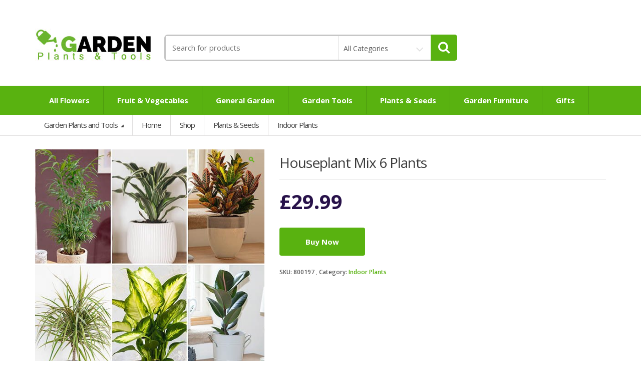

--- FILE ---
content_type: text/html; charset=UTF-8
request_url: https://www.gardenplantsandtools.co.uk/houseplant-mix-6-plants/
body_size: 21356
content:
<!DOCTYPE html>
<html class="no-js" lang="en-GB" prefix="og: https://ogp.me/ns#">

<head>
    <!-- Meta -->
	<meta charset="UTF-8">
	<meta name="viewport" content="width=device-width, initial-scale=1.0, user-scalable=no">
	<link rel="profile" href="https://gmpg.org/xfn/11" />
	<link rel="pingback" href="https://www.gardenplantsandtools.co.uk/xmlrpc.php" />

	<!--[if lt IE 9]>
	<script src="https://www.gardenplantsandtools.co.uk/wp-content/themes/mediacenter/assets/js/html5.js" type="text/javascript"></script>
	<script src="https://www.gardenplantsandtools.co.uk/wp-content/themes/mediacenter/assets/js/respond.min.js" type="text/javascript"></script>
	<![endif]-->

	
<!-- Search Engine Optimization by Rank Math - https://rankmath.com/ -->
<title>Houseplant Mix 6 Plants - Garden Plants and Tools</title>
<meta name="description" content="Inspired by a new Scandinavian lifestyle trend called &#039;umage&#039; which encourages us all to put a little effort into improving our surroundings, this"/>
<meta name="robots" content="index, follow, max-snippet:-1, max-video-preview:-1, max-image-preview:large"/>
<link rel="canonical" href="https://www.gardenplantsandtools.co.uk/houseplant-mix-6-plants/" />
<meta property="og:locale" content="en_GB" />
<meta property="og:type" content="product" />
<meta property="og:title" content="Houseplant Mix 6 Plants - Garden Plants and Tools" />
<meta property="og:description" content="Inspired by a new Scandinavian lifestyle trend called &#039;umage&#039; which encourages us all to put a little effort into improving our surroundings, this" />
<meta property="og:url" content="https://www.gardenplantsandtools.co.uk/houseplant-mix-6-plants/" />
<meta property="og:site_name" content="Garden Plants and Tools" />
<meta property="og:updated_time" content="2022-04-07T09:16:32+01:00" />
<meta property="og:image" content="https://www.gardenplantsandtools.co.uk/wp-content/uploads/2022/04/800197.jpg" />
<meta property="og:image:secure_url" content="https://www.gardenplantsandtools.co.uk/wp-content/uploads/2022/04/800197.jpg" />
<meta property="og:image:width" content="500" />
<meta property="og:image:height" content="500" />
<meta property="og:image:alt" content="Houseplant Mix 6 Plants" />
<meta property="og:image:type" content="image/jpeg" />
<meta property="product:price:amount" content="29.9900" />
<meta property="product:price:currency" content="GBP" />
<meta property="product:availability" content="instock" />
<meta name="twitter:card" content="summary_large_image" />
<meta name="twitter:title" content="Houseplant Mix 6 Plants - Garden Plants and Tools" />
<meta name="twitter:description" content="Inspired by a new Scandinavian lifestyle trend called &#039;umage&#039; which encourages us all to put a little effort into improving our surroundings, this" />
<meta name="twitter:image" content="https://www.gardenplantsandtools.co.uk/wp-content/uploads/2022/04/800197.jpg" />
<meta name="twitter:label1" content="Price" />
<meta name="twitter:data1" content="&pound;29.99" />
<meta name="twitter:label2" content="Availability" />
<meta name="twitter:data2" content="In stock" />
<script type="application/ld+json" class="rank-math-schema">{"@context":"https://schema.org","@graph":[{"@type":"Organization","@id":"https://www.gardenplantsandtools.co.uk/#organization","name":"Garden Plants and Tools","url":"https://www.gardenplantsandtools.co.uk"},{"@type":"WebSite","@id":"https://www.gardenplantsandtools.co.uk/#website","url":"https://www.gardenplantsandtools.co.uk","name":"Garden Plants and Tools","publisher":{"@id":"https://www.gardenplantsandtools.co.uk/#organization"},"inLanguage":"en-GB"},{"@type":"ImageObject","@id":"https://www.gardenplantsandtools.co.uk/wp-content/uploads/2022/04/800197.jpg","url":"https://www.gardenplantsandtools.co.uk/wp-content/uploads/2022/04/800197.jpg","width":"500","height":"500","inLanguage":"en-GB"},{"@type":"ItemPage","@id":"https://www.gardenplantsandtools.co.uk/houseplant-mix-6-plants/#webpage","url":"https://www.gardenplantsandtools.co.uk/houseplant-mix-6-plants/","name":"Houseplant Mix 6 Plants - Garden Plants and Tools","datePublished":"2022-04-07T09:16:31+01:00","dateModified":"2022-04-07T09:16:32+01:00","isPartOf":{"@id":"https://www.gardenplantsandtools.co.uk/#website"},"primaryImageOfPage":{"@id":"https://www.gardenplantsandtools.co.uk/wp-content/uploads/2022/04/800197.jpg"},"inLanguage":"en-GB"},{"@type":"Product","name":"Houseplant Mix 6 Plants - Garden Plants and Tools","description":"Inspired by a new Scandinavian lifestyle trend called &#039;umage&#039; which encourages us all to put a little effort into improving our surroundings, this collection of six gorgeous houseplants will breathe new life into your home! Houseplants quite literally improve the quality of the air around you and studies (by NASA no less!) have shown that many plants can improve the atmosphere in your home by adding oxygen and removing toxins, so are a worthwhile addition - plus there&#039;s the added benefit that growing plants can help your general wellbeing making you feel happier and healthier! Ideal for beginners who want easy-to-grow, low maintenance plants, this collection is a great way to join the houseplant revolution and transform any living space into a greener and more pleasant place. Undemanding, robust and easy to care for, these indoor plants are tolerant of a range of conditions making them a cost-effective way to fill your home with greenery - ideal for both beginner and experienced gardeners alike. We supply six mixed foliage plants in 12cm pots, which could include (although not guaranteed) such beauties as: Chaemaedorea elegans AGM - an award-winning palm with light green, feathery fronds. 1.5 x 1m Dracaena marginata AGM - the Dragon tree, is an evergreen shrub with a crown of long, sword-shaped, dark green leaves, finely edged with reddish-brown. 2.5 x 1.5m Ficus elastica - the well-known rubber plant with large, glossy leaves. 2.5m x 1m Dracaena fragrans AGM - AKA the corn plant, with arching, shiny, sword-shaped leaves much like maize leaves. - 2.5m x 1m Codiaeum Petra - the familiar, brightly coloured Croton plant (or Joseph&#039;s Coat) with spectacularly coloured leaves. 1m x 1m Asparagus sprengeri AGM - The emerald fern with gently arching, ferny leaves, perfect for a hanging basket. 60cm x 60cm","sku":"800197","category":"Plants &amp; Seeds &gt; Indoor Plants","mainEntityOfPage":{"@id":"https://www.gardenplantsandtools.co.uk/houseplant-mix-6-plants/#webpage"},"image":[{"@type":"ImageObject","url":"https://www.gardenplantsandtools.co.uk/wp-content/uploads/2022/04/800197.jpg","height":"500","width":"500"}],"offers":{"@type":"Offer","price":"29.99","priceCurrency":"GBP","priceValidUntil":"2027-12-31","availability":"http://schema.org/InStock","itemCondition":"NewCondition","url":"https://www.gardenplantsandtools.co.uk/houseplant-mix-6-plants/","seller":{"@type":"Organization","@id":"https://www.gardenplantsandtools.co.uk/","name":"Garden Plants and Tools","url":"https://www.gardenplantsandtools.co.uk","logo":""}},"@id":"https://www.gardenplantsandtools.co.uk/houseplant-mix-6-plants/#richSnippet"}]}</script>
<!-- /Rank Math WordPress SEO plugin -->

<link rel='dns-prefetch' href='//fonts.googleapis.com' />
<link rel='dns-prefetch' href='//www.googletagmanager.com' />
<link rel="alternate" type="application/rss+xml" title="Garden Plants and Tools &raquo; Feed" href="https://www.gardenplantsandtools.co.uk/feed/" />
<link rel="alternate" type="application/rss+xml" title="Garden Plants and Tools &raquo; Comments Feed" href="https://www.gardenplantsandtools.co.uk/comments/feed/" />
<link rel="alternate" type="application/rss+xml" title="Garden Plants and Tools &raquo; Houseplant Mix 6 Plants Comments Feed" href="https://www.gardenplantsandtools.co.uk/houseplant-mix-6-plants/feed/" />
<link rel="alternate" title="oEmbed (JSON)" type="application/json+oembed" href="https://www.gardenplantsandtools.co.uk/wp-json/oembed/1.0/embed?url=https%3A%2F%2Fwww.gardenplantsandtools.co.uk%2Fhouseplant-mix-6-plants%2F" />
<link rel="alternate" title="oEmbed (XML)" type="text/xml+oembed" href="https://www.gardenplantsandtools.co.uk/wp-json/oembed/1.0/embed?url=https%3A%2F%2Fwww.gardenplantsandtools.co.uk%2Fhouseplant-mix-6-plants%2F&#038;format=xml" />
<style id='wp-img-auto-sizes-contain-inline-css' type='text/css'>
img:is([sizes=auto i],[sizes^="auto," i]){contain-intrinsic-size:3000px 1500px}
/*# sourceURL=wp-img-auto-sizes-contain-inline-css */
</style>
<style id='wp-emoji-styles-inline-css' type='text/css'>

	img.wp-smiley, img.emoji {
		display: inline !important;
		border: none !important;
		box-shadow: none !important;
		height: 1em !important;
		width: 1em !important;
		margin: 0 0.07em !important;
		vertical-align: -0.1em !important;
		background: none !important;
		padding: 0 !important;
	}
/*# sourceURL=wp-emoji-styles-inline-css */
</style>
<style id='wp-block-library-inline-css' type='text/css'>
:root{--wp-block-synced-color:#7a00df;--wp-block-synced-color--rgb:122,0,223;--wp-bound-block-color:var(--wp-block-synced-color);--wp-editor-canvas-background:#ddd;--wp-admin-theme-color:#007cba;--wp-admin-theme-color--rgb:0,124,186;--wp-admin-theme-color-darker-10:#006ba1;--wp-admin-theme-color-darker-10--rgb:0,107,160.5;--wp-admin-theme-color-darker-20:#005a87;--wp-admin-theme-color-darker-20--rgb:0,90,135;--wp-admin-border-width-focus:2px}@media (min-resolution:192dpi){:root{--wp-admin-border-width-focus:1.5px}}.wp-element-button{cursor:pointer}:root .has-very-light-gray-background-color{background-color:#eee}:root .has-very-dark-gray-background-color{background-color:#313131}:root .has-very-light-gray-color{color:#eee}:root .has-very-dark-gray-color{color:#313131}:root .has-vivid-green-cyan-to-vivid-cyan-blue-gradient-background{background:linear-gradient(135deg,#00d084,#0693e3)}:root .has-purple-crush-gradient-background{background:linear-gradient(135deg,#34e2e4,#4721fb 50%,#ab1dfe)}:root .has-hazy-dawn-gradient-background{background:linear-gradient(135deg,#faaca8,#dad0ec)}:root .has-subdued-olive-gradient-background{background:linear-gradient(135deg,#fafae1,#67a671)}:root .has-atomic-cream-gradient-background{background:linear-gradient(135deg,#fdd79a,#004a59)}:root .has-nightshade-gradient-background{background:linear-gradient(135deg,#330968,#31cdcf)}:root .has-midnight-gradient-background{background:linear-gradient(135deg,#020381,#2874fc)}:root{--wp--preset--font-size--normal:16px;--wp--preset--font-size--huge:42px}.has-regular-font-size{font-size:1em}.has-larger-font-size{font-size:2.625em}.has-normal-font-size{font-size:var(--wp--preset--font-size--normal)}.has-huge-font-size{font-size:var(--wp--preset--font-size--huge)}.has-text-align-center{text-align:center}.has-text-align-left{text-align:left}.has-text-align-right{text-align:right}.has-fit-text{white-space:nowrap!important}#end-resizable-editor-section{display:none}.aligncenter{clear:both}.items-justified-left{justify-content:flex-start}.items-justified-center{justify-content:center}.items-justified-right{justify-content:flex-end}.items-justified-space-between{justify-content:space-between}.screen-reader-text{border:0;clip-path:inset(50%);height:1px;margin:-1px;overflow:hidden;padding:0;position:absolute;width:1px;word-wrap:normal!important}.screen-reader-text:focus{background-color:#ddd;clip-path:none;color:#444;display:block;font-size:1em;height:auto;left:5px;line-height:normal;padding:15px 23px 14px;text-decoration:none;top:5px;width:auto;z-index:100000}html :where(.has-border-color){border-style:solid}html :where([style*=border-top-color]){border-top-style:solid}html :where([style*=border-right-color]){border-right-style:solid}html :where([style*=border-bottom-color]){border-bottom-style:solid}html :where([style*=border-left-color]){border-left-style:solid}html :where([style*=border-width]){border-style:solid}html :where([style*=border-top-width]){border-top-style:solid}html :where([style*=border-right-width]){border-right-style:solid}html :where([style*=border-bottom-width]){border-bottom-style:solid}html :where([style*=border-left-width]){border-left-style:solid}html :where(img[class*=wp-image-]){height:auto;max-width:100%}:where(figure){margin:0 0 1em}html :where(.is-position-sticky){--wp-admin--admin-bar--position-offset:var(--wp-admin--admin-bar--height,0px)}@media screen and (max-width:600px){html :where(.is-position-sticky){--wp-admin--admin-bar--position-offset:0px}}

/*# sourceURL=wp-block-library-inline-css */
</style><style id='global-styles-inline-css' type='text/css'>
:root{--wp--preset--aspect-ratio--square: 1;--wp--preset--aspect-ratio--4-3: 4/3;--wp--preset--aspect-ratio--3-4: 3/4;--wp--preset--aspect-ratio--3-2: 3/2;--wp--preset--aspect-ratio--2-3: 2/3;--wp--preset--aspect-ratio--16-9: 16/9;--wp--preset--aspect-ratio--9-16: 9/16;--wp--preset--color--black: #000000;--wp--preset--color--cyan-bluish-gray: #abb8c3;--wp--preset--color--white: #ffffff;--wp--preset--color--pale-pink: #f78da7;--wp--preset--color--vivid-red: #cf2e2e;--wp--preset--color--luminous-vivid-orange: #ff6900;--wp--preset--color--luminous-vivid-amber: #fcb900;--wp--preset--color--light-green-cyan: #7bdcb5;--wp--preset--color--vivid-green-cyan: #00d084;--wp--preset--color--pale-cyan-blue: #8ed1fc;--wp--preset--color--vivid-cyan-blue: #0693e3;--wp--preset--color--vivid-purple: #9b51e0;--wp--preset--gradient--vivid-cyan-blue-to-vivid-purple: linear-gradient(135deg,rgb(6,147,227) 0%,rgb(155,81,224) 100%);--wp--preset--gradient--light-green-cyan-to-vivid-green-cyan: linear-gradient(135deg,rgb(122,220,180) 0%,rgb(0,208,130) 100%);--wp--preset--gradient--luminous-vivid-amber-to-luminous-vivid-orange: linear-gradient(135deg,rgb(252,185,0) 0%,rgb(255,105,0) 100%);--wp--preset--gradient--luminous-vivid-orange-to-vivid-red: linear-gradient(135deg,rgb(255,105,0) 0%,rgb(207,46,46) 100%);--wp--preset--gradient--very-light-gray-to-cyan-bluish-gray: linear-gradient(135deg,rgb(238,238,238) 0%,rgb(169,184,195) 100%);--wp--preset--gradient--cool-to-warm-spectrum: linear-gradient(135deg,rgb(74,234,220) 0%,rgb(151,120,209) 20%,rgb(207,42,186) 40%,rgb(238,44,130) 60%,rgb(251,105,98) 80%,rgb(254,248,76) 100%);--wp--preset--gradient--blush-light-purple: linear-gradient(135deg,rgb(255,206,236) 0%,rgb(152,150,240) 100%);--wp--preset--gradient--blush-bordeaux: linear-gradient(135deg,rgb(254,205,165) 0%,rgb(254,45,45) 50%,rgb(107,0,62) 100%);--wp--preset--gradient--luminous-dusk: linear-gradient(135deg,rgb(255,203,112) 0%,rgb(199,81,192) 50%,rgb(65,88,208) 100%);--wp--preset--gradient--pale-ocean: linear-gradient(135deg,rgb(255,245,203) 0%,rgb(182,227,212) 50%,rgb(51,167,181) 100%);--wp--preset--gradient--electric-grass: linear-gradient(135deg,rgb(202,248,128) 0%,rgb(113,206,126) 100%);--wp--preset--gradient--midnight: linear-gradient(135deg,rgb(2,3,129) 0%,rgb(40,116,252) 100%);--wp--preset--font-size--small: 13px;--wp--preset--font-size--medium: 20px;--wp--preset--font-size--large: 36px;--wp--preset--font-size--x-large: 42px;--wp--preset--spacing--20: 0.44rem;--wp--preset--spacing--30: 0.67rem;--wp--preset--spacing--40: 1rem;--wp--preset--spacing--50: 1.5rem;--wp--preset--spacing--60: 2.25rem;--wp--preset--spacing--70: 3.38rem;--wp--preset--spacing--80: 5.06rem;--wp--preset--shadow--natural: 6px 6px 9px rgba(0, 0, 0, 0.2);--wp--preset--shadow--deep: 12px 12px 50px rgba(0, 0, 0, 0.4);--wp--preset--shadow--sharp: 6px 6px 0px rgba(0, 0, 0, 0.2);--wp--preset--shadow--outlined: 6px 6px 0px -3px rgb(255, 255, 255), 6px 6px rgb(0, 0, 0);--wp--preset--shadow--crisp: 6px 6px 0px rgb(0, 0, 0);}:where(.is-layout-flex){gap: 0.5em;}:where(.is-layout-grid){gap: 0.5em;}body .is-layout-flex{display: flex;}.is-layout-flex{flex-wrap: wrap;align-items: center;}.is-layout-flex > :is(*, div){margin: 0;}body .is-layout-grid{display: grid;}.is-layout-grid > :is(*, div){margin: 0;}:where(.wp-block-columns.is-layout-flex){gap: 2em;}:where(.wp-block-columns.is-layout-grid){gap: 2em;}:where(.wp-block-post-template.is-layout-flex){gap: 1.25em;}:where(.wp-block-post-template.is-layout-grid){gap: 1.25em;}.has-black-color{color: var(--wp--preset--color--black) !important;}.has-cyan-bluish-gray-color{color: var(--wp--preset--color--cyan-bluish-gray) !important;}.has-white-color{color: var(--wp--preset--color--white) !important;}.has-pale-pink-color{color: var(--wp--preset--color--pale-pink) !important;}.has-vivid-red-color{color: var(--wp--preset--color--vivid-red) !important;}.has-luminous-vivid-orange-color{color: var(--wp--preset--color--luminous-vivid-orange) !important;}.has-luminous-vivid-amber-color{color: var(--wp--preset--color--luminous-vivid-amber) !important;}.has-light-green-cyan-color{color: var(--wp--preset--color--light-green-cyan) !important;}.has-vivid-green-cyan-color{color: var(--wp--preset--color--vivid-green-cyan) !important;}.has-pale-cyan-blue-color{color: var(--wp--preset--color--pale-cyan-blue) !important;}.has-vivid-cyan-blue-color{color: var(--wp--preset--color--vivid-cyan-blue) !important;}.has-vivid-purple-color{color: var(--wp--preset--color--vivid-purple) !important;}.has-black-background-color{background-color: var(--wp--preset--color--black) !important;}.has-cyan-bluish-gray-background-color{background-color: var(--wp--preset--color--cyan-bluish-gray) !important;}.has-white-background-color{background-color: var(--wp--preset--color--white) !important;}.has-pale-pink-background-color{background-color: var(--wp--preset--color--pale-pink) !important;}.has-vivid-red-background-color{background-color: var(--wp--preset--color--vivid-red) !important;}.has-luminous-vivid-orange-background-color{background-color: var(--wp--preset--color--luminous-vivid-orange) !important;}.has-luminous-vivid-amber-background-color{background-color: var(--wp--preset--color--luminous-vivid-amber) !important;}.has-light-green-cyan-background-color{background-color: var(--wp--preset--color--light-green-cyan) !important;}.has-vivid-green-cyan-background-color{background-color: var(--wp--preset--color--vivid-green-cyan) !important;}.has-pale-cyan-blue-background-color{background-color: var(--wp--preset--color--pale-cyan-blue) !important;}.has-vivid-cyan-blue-background-color{background-color: var(--wp--preset--color--vivid-cyan-blue) !important;}.has-vivid-purple-background-color{background-color: var(--wp--preset--color--vivid-purple) !important;}.has-black-border-color{border-color: var(--wp--preset--color--black) !important;}.has-cyan-bluish-gray-border-color{border-color: var(--wp--preset--color--cyan-bluish-gray) !important;}.has-white-border-color{border-color: var(--wp--preset--color--white) !important;}.has-pale-pink-border-color{border-color: var(--wp--preset--color--pale-pink) !important;}.has-vivid-red-border-color{border-color: var(--wp--preset--color--vivid-red) !important;}.has-luminous-vivid-orange-border-color{border-color: var(--wp--preset--color--luminous-vivid-orange) !important;}.has-luminous-vivid-amber-border-color{border-color: var(--wp--preset--color--luminous-vivid-amber) !important;}.has-light-green-cyan-border-color{border-color: var(--wp--preset--color--light-green-cyan) !important;}.has-vivid-green-cyan-border-color{border-color: var(--wp--preset--color--vivid-green-cyan) !important;}.has-pale-cyan-blue-border-color{border-color: var(--wp--preset--color--pale-cyan-blue) !important;}.has-vivid-cyan-blue-border-color{border-color: var(--wp--preset--color--vivid-cyan-blue) !important;}.has-vivid-purple-border-color{border-color: var(--wp--preset--color--vivid-purple) !important;}.has-vivid-cyan-blue-to-vivid-purple-gradient-background{background: var(--wp--preset--gradient--vivid-cyan-blue-to-vivid-purple) !important;}.has-light-green-cyan-to-vivid-green-cyan-gradient-background{background: var(--wp--preset--gradient--light-green-cyan-to-vivid-green-cyan) !important;}.has-luminous-vivid-amber-to-luminous-vivid-orange-gradient-background{background: var(--wp--preset--gradient--luminous-vivid-amber-to-luminous-vivid-orange) !important;}.has-luminous-vivid-orange-to-vivid-red-gradient-background{background: var(--wp--preset--gradient--luminous-vivid-orange-to-vivid-red) !important;}.has-very-light-gray-to-cyan-bluish-gray-gradient-background{background: var(--wp--preset--gradient--very-light-gray-to-cyan-bluish-gray) !important;}.has-cool-to-warm-spectrum-gradient-background{background: var(--wp--preset--gradient--cool-to-warm-spectrum) !important;}.has-blush-light-purple-gradient-background{background: var(--wp--preset--gradient--blush-light-purple) !important;}.has-blush-bordeaux-gradient-background{background: var(--wp--preset--gradient--blush-bordeaux) !important;}.has-luminous-dusk-gradient-background{background: var(--wp--preset--gradient--luminous-dusk) !important;}.has-pale-ocean-gradient-background{background: var(--wp--preset--gradient--pale-ocean) !important;}.has-electric-grass-gradient-background{background: var(--wp--preset--gradient--electric-grass) !important;}.has-midnight-gradient-background{background: var(--wp--preset--gradient--midnight) !important;}.has-small-font-size{font-size: var(--wp--preset--font-size--small) !important;}.has-medium-font-size{font-size: var(--wp--preset--font-size--medium) !important;}.has-large-font-size{font-size: var(--wp--preset--font-size--large) !important;}.has-x-large-font-size{font-size: var(--wp--preset--font-size--x-large) !important;}
/*# sourceURL=global-styles-inline-css */
</style>

<style id='classic-theme-styles-inline-css' type='text/css'>
/*! This file is auto-generated */
.wp-block-button__link{color:#fff;background-color:#32373c;border-radius:9999px;box-shadow:none;text-decoration:none;padding:calc(.667em + 2px) calc(1.333em + 2px);font-size:1.125em}.wp-block-file__button{background:#32373c;color:#fff;text-decoration:none}
/*# sourceURL=/wp-includes/css/classic-themes.min.css */
</style>
<link rel='stylesheet' id='photoswipe-css' href='https://www.gardenplantsandtools.co.uk/wp-content/plugins/woocommerce/assets/css/photoswipe/photoswipe.min.css?ver=10.4.3' type='text/css' media='all' />
<link rel='stylesheet' id='photoswipe-default-skin-css' href='https://www.gardenplantsandtools.co.uk/wp-content/plugins/woocommerce/assets/css/photoswipe/default-skin/default-skin.min.css?ver=10.4.3' type='text/css' media='all' />
<style id='woocommerce-inline-inline-css' type='text/css'>
.woocommerce form .form-row .required { visibility: visible; }
/*# sourceURL=woocommerce-inline-inline-css */
</style>
<link rel='stylesheet' id='bootstrap-css' href='https://www.gardenplantsandtools.co.uk/wp-content/themes/mediacenter/assets/css/bootstrap.min.css?ver=2.7.17' type='text/css' media='all' />
<link rel='stylesheet' id='media_center-main-style-css' href='https://www.gardenplantsandtools.co.uk/wp-content/themes/mediacenter/style.min.css?ver=2.7.17' type='text/css' media='all' />
<link rel='stylesheet' id='media_center-preset-color-css' href='https://www.gardenplantsandtools.co.uk/wp-content/themes/mediacenter/assets/css/green.css?ver=2.7.17' type='text/css' media='all' />
<link rel='stylesheet' id='media_center-owl-carousel-css' href='https://www.gardenplantsandtools.co.uk/wp-content/themes/mediacenter/assets/css/owl.carousel.min.css?ver=2.7.17' type='text/css' media='all' />
<link rel='stylesheet' id='media_center-animate-css' href='https://www.gardenplantsandtools.co.uk/wp-content/themes/mediacenter/assets/css/animate.min.css?ver=2.7.17' type='text/css' media='all' />
<link rel='stylesheet' id='media_center-open-sans-css' href='//fonts.googleapis.com/css?family=Open+Sans%3A400%2C600%2C700%2C800' type='text/css' media='all' />
<link rel='stylesheet' id='media_center-font-awesome-css' href='https://www.gardenplantsandtools.co.uk/wp-content/themes/mediacenter/assets/css/font-awesome.min.css?ver=2.7.17' type='text/css' media='all' />
<link rel='stylesheet' id='cleverfont-css' href='//www.gardenplantsandtools.co.uk/wp-content/plugins/clever-mega-menu/assets/vendor/cleverfont/style.min.css?ver=1.9' type='text/css' media='all' />
<link rel='stylesheet' id='dashicons-css' href='https://www.gardenplantsandtools.co.uk/wp-includes/css/dashicons.min.css?ver=6.9' type='text/css' media='all' />
<link rel='stylesheet' id='font-awesome-css' href='//www.gardenplantsandtools.co.uk/wp-content/plugins/clever-mega-menu/assets/vendor/font-awesome/css/font-awesome.min.css?ver=4.7.0' type='text/css' media='all' />
<link rel='stylesheet' id='vc_typicons-css' href='https://www.gardenplantsandtools.co.uk/wp-content/plugins/js_composer/assets/css/lib/typicons/src/font/typicons.min.css?ver=6.8.0' type='text/css' media='all' />
<link rel='stylesheet' id='vc_material-css' href='https://www.gardenplantsandtools.co.uk/wp-content/plugins/js_composer/assets/css/lib/vc-material/vc_material.min.css?ver=6.8.0' type='text/css' media='all' />
<script type="text/javascript" src="https://www.gardenplantsandtools.co.uk/wp-includes/js/jquery/jquery.min.js?ver=3.7.1" id="jquery-core-js"></script>
<script type="text/javascript" src="https://www.gardenplantsandtools.co.uk/wp-includes/js/jquery/jquery-migrate.min.js?ver=3.4.1" id="jquery-migrate-js"></script>
<script type="text/javascript" src="https://www.gardenplantsandtools.co.uk/wp-content/plugins/revslider/public/assets/js/rbtools.min.js?ver=6.5.18" async id="tp-tools-js"></script>
<script type="text/javascript" src="https://www.gardenplantsandtools.co.uk/wp-content/plugins/revslider/public/assets/js/rs6.min.js?ver=6.5.19" async id="revmin-js"></script>
<script type="text/javascript" src="https://www.gardenplantsandtools.co.uk/wp-content/plugins/woocommerce/assets/js/jquery-blockui/jquery.blockUI.min.js?ver=2.7.0-wc.10.4.3" id="wc-jquery-blockui-js" data-wp-strategy="defer"></script>
<script type="text/javascript" id="wc-add-to-cart-js-extra">
/* <![CDATA[ */
var wc_add_to_cart_params = {"ajax_url":"/wp-admin/admin-ajax.php","wc_ajax_url":"/?wc-ajax=%%endpoint%%","i18n_view_cart":"View basket","cart_url":"https://www.gardenplantsandtools.co.uk/cart/","is_cart":"","cart_redirect_after_add":"no"};
//# sourceURL=wc-add-to-cart-js-extra
/* ]]> */
</script>
<script type="text/javascript" src="https://www.gardenplantsandtools.co.uk/wp-content/plugins/woocommerce/assets/js/frontend/add-to-cart.min.js?ver=10.4.3" id="wc-add-to-cart-js" data-wp-strategy="defer"></script>
<script type="text/javascript" src="https://www.gardenplantsandtools.co.uk/wp-content/plugins/woocommerce/assets/js/zoom/jquery.zoom.min.js?ver=1.7.21-wc.10.4.3" id="wc-zoom-js" defer="defer" data-wp-strategy="defer"></script>
<script type="text/javascript" src="https://www.gardenplantsandtools.co.uk/wp-content/plugins/woocommerce/assets/js/flexslider/jquery.flexslider.min.js?ver=2.7.2-wc.10.4.3" id="wc-flexslider-js" defer="defer" data-wp-strategy="defer"></script>
<script type="text/javascript" src="https://www.gardenplantsandtools.co.uk/wp-content/plugins/woocommerce/assets/js/photoswipe/photoswipe.min.js?ver=4.1.1-wc.10.4.3" id="wc-photoswipe-js" defer="defer" data-wp-strategy="defer"></script>
<script type="text/javascript" src="https://www.gardenplantsandtools.co.uk/wp-content/plugins/woocommerce/assets/js/photoswipe/photoswipe-ui-default.min.js?ver=4.1.1-wc.10.4.3" id="wc-photoswipe-ui-default-js" defer="defer" data-wp-strategy="defer"></script>
<script type="text/javascript" id="wc-single-product-js-extra">
/* <![CDATA[ */
var wc_single_product_params = {"i18n_required_rating_text":"Please select a rating","i18n_rating_options":["1 of 5 stars","2 of 5 stars","3 of 5 stars","4 of 5 stars","5 of 5 stars"],"i18n_product_gallery_trigger_text":"View full-screen image gallery","review_rating_required":"yes","flexslider":{"rtl":false,"animation":"slide","smoothHeight":true,"directionNav":false,"controlNav":"thumbnails","slideshow":false,"animationSpeed":500,"animationLoop":false,"allowOneSlide":false},"zoom_enabled":"1","zoom_options":[],"photoswipe_enabled":"1","photoswipe_options":{"shareEl":false,"closeOnScroll":false,"history":false,"hideAnimationDuration":0,"showAnimationDuration":0},"flexslider_enabled":"1"};
//# sourceURL=wc-single-product-js-extra
/* ]]> */
</script>
<script type="text/javascript" src="https://www.gardenplantsandtools.co.uk/wp-content/plugins/woocommerce/assets/js/frontend/single-product.min.js?ver=10.4.3" id="wc-single-product-js" defer="defer" data-wp-strategy="defer"></script>
<script type="text/javascript" src="https://www.gardenplantsandtools.co.uk/wp-content/plugins/woocommerce/assets/js/js-cookie/js.cookie.min.js?ver=2.1.4-wc.10.4.3" id="wc-js-cookie-js" defer="defer" data-wp-strategy="defer"></script>
<script type="text/javascript" id="woocommerce-js-extra">
/* <![CDATA[ */
var woocommerce_params = {"ajax_url":"/wp-admin/admin-ajax.php","wc_ajax_url":"/?wc-ajax=%%endpoint%%","i18n_password_show":"Show password","i18n_password_hide":"Hide password"};
//# sourceURL=woocommerce-js-extra
/* ]]> */
</script>
<script type="text/javascript" src="https://www.gardenplantsandtools.co.uk/wp-content/plugins/woocommerce/assets/js/frontend/woocommerce.min.js?ver=10.4.3" id="woocommerce-js" defer="defer" data-wp-strategy="defer"></script>
<script type="text/javascript" src="https://www.gardenplantsandtools.co.uk/wp-content/plugins/js_composer/assets/js/vendors/woocommerce-add-to-cart.js?ver=6.8.0" id="vc_woocommerce-add-to-cart-js-js"></script>
<script type="text/javascript" src="https://www.gardenplantsandtools.co.uk/wp-content/plugins/woocommerce/assets/js/prettyPhoto/jquery.prettyPhoto.min.js?ver=3.1.6-wc.10.4.3" id="wc-prettyPhoto-js" defer="defer" data-wp-strategy="defer"></script>
<link rel="https://api.w.org/" href="https://www.gardenplantsandtools.co.uk/wp-json/" /><link rel="alternate" title="JSON" type="application/json" href="https://www.gardenplantsandtools.co.uk/wp-json/wp/v2/product/6721" /><link rel="EditURI" type="application/rsd+xml" title="RSD" href="https://www.gardenplantsandtools.co.uk/xmlrpc.php?rsd" />
<meta name="generator" content="WordPress 6.9" />
<link rel='shortlink' href='https://www.gardenplantsandtools.co.uk/?p=6721' />
<meta name="generator" content="Redux 4.5.10" /><meta name="generator" content="Site Kit by Google 1.170.0" /><link rel="shortcut icon" href="https://gardenplantsandtools.co.uk/wp-content/themes/mediacenter/favicon.ico">    <script type="text/javascript">
        var media_center_ajaxurl = '/wp-admin/admin-ajax.php';
    </script>
	<noscript><style>.woocommerce-product-gallery{ opacity: 1 !important; }</style></noscript>
	
<!-- Google AdSense meta tags added by Site Kit -->
<meta name="google-adsense-platform-account" content="ca-host-pub-2644536267352236">
<meta name="google-adsense-platform-domain" content="sitekit.withgoogle.com">
<!-- End Google AdSense meta tags added by Site Kit -->
<style type="text/css">.recentcomments a{display:inline !important;padding:0 !important;margin:0 !important;}</style><meta name="generator" content="Powered by WPBakery Page Builder - drag and drop page builder for WordPress."/>
<script id='nitro-telemetry-meta' nitro-exclude>window.NPTelemetryMetadata={missReason: (!window.NITROPACK_STATE ? 'Test Mode' : 'hit'),pageType: 'product',isEligibleForOptimization: false,}</script><script id='nitro-generic' nitro-exclude>(()=>{window.NitroPack=window.NitroPack||{coreVersion:"na",isCounted:!1};let e=document.createElement("script");if(e.src="https://nitroscripts.com/VxXeadhXASEUxNuzUwBplSlZGPmfPSDm",e.async=!0,e.id="nitro-script",document.head.appendChild(e),!window.NitroPack.isCounted){window.NitroPack.isCounted=!0;let t=()=>{navigator.sendBeacon("https://to.getnitropack.com/p",JSON.stringify({siteId:"VxXeadhXASEUxNuzUwBplSlZGPmfPSDm",url:window.location.href,isOptimized:!!window.IS_NITROPACK,coreVersion:"na",missReason:window.NPTelemetryMetadata?.missReason||"",pageType:window.NPTelemetryMetadata?.pageType||"",isEligibleForOptimization:!!window.NPTelemetryMetadata?.isEligibleForOptimization}))};(()=>{let e=()=>new Promise(e=>{"complete"===document.readyState?e():window.addEventListener("load",e)}),i=()=>new Promise(e=>{document.prerendering?document.addEventListener("prerenderingchange",e,{once:!0}):e()}),a=async()=>{await i(),await e(),t()};a()})(),window.addEventListener("pageshow",e=>{if(e.persisted){let i=document.prerendering||self.performance?.getEntriesByType?.("navigation")[0]?.activationStart>0;"visible"!==document.visibilityState||i||t()}})}})();</script><meta name="generator" content="Powered by Slider Revolution 6.5.19 - responsive, Mobile-Friendly Slider Plugin for WordPress with comfortable drag and drop interface." />
<script>function setREVStartSize(e){
			//window.requestAnimationFrame(function() {
				window.RSIW = window.RSIW===undefined ? window.innerWidth : window.RSIW;
				window.RSIH = window.RSIH===undefined ? window.innerHeight : window.RSIH;
				try {
					var pw = document.getElementById(e.c).parentNode.offsetWidth,
						newh;
					pw = pw===0 || isNaN(pw) ? window.RSIW : pw;
					e.tabw = e.tabw===undefined ? 0 : parseInt(e.tabw);
					e.thumbw = e.thumbw===undefined ? 0 : parseInt(e.thumbw);
					e.tabh = e.tabh===undefined ? 0 : parseInt(e.tabh);
					e.thumbh = e.thumbh===undefined ? 0 : parseInt(e.thumbh);
					e.tabhide = e.tabhide===undefined ? 0 : parseInt(e.tabhide);
					e.thumbhide = e.thumbhide===undefined ? 0 : parseInt(e.thumbhide);
					e.mh = e.mh===undefined || e.mh=="" || e.mh==="auto" ? 0 : parseInt(e.mh,0);
					if(e.layout==="fullscreen" || e.l==="fullscreen")
						newh = Math.max(e.mh,window.RSIH);
					else{
						e.gw = Array.isArray(e.gw) ? e.gw : [e.gw];
						for (var i in e.rl) if (e.gw[i]===undefined || e.gw[i]===0) e.gw[i] = e.gw[i-1];
						e.gh = e.el===undefined || e.el==="" || (Array.isArray(e.el) && e.el.length==0)? e.gh : e.el;
						e.gh = Array.isArray(e.gh) ? e.gh : [e.gh];
						for (var i in e.rl) if (e.gh[i]===undefined || e.gh[i]===0) e.gh[i] = e.gh[i-1];
											
						var nl = new Array(e.rl.length),
							ix = 0,
							sl;
						e.tabw = e.tabhide>=pw ? 0 : e.tabw;
						e.thumbw = e.thumbhide>=pw ? 0 : e.thumbw;
						e.tabh = e.tabhide>=pw ? 0 : e.tabh;
						e.thumbh = e.thumbhide>=pw ? 0 : e.thumbh;
						for (var i in e.rl) nl[i] = e.rl[i]<window.RSIW ? 0 : e.rl[i];
						sl = nl[0];
						for (var i in nl) if (sl>nl[i] && nl[i]>0) { sl = nl[i]; ix=i;}
						var m = pw>(e.gw[ix]+e.tabw+e.thumbw) ? 1 : (pw-(e.tabw+e.thumbw)) / (e.gw[ix]);
						newh =  (e.gh[ix] * m) + (e.tabh + e.thumbh);
					}
					var el = document.getElementById(e.c);
					if (el!==null && el) el.style.height = newh+"px";
					el = document.getElementById(e.c+"_wrapper");
					if (el!==null && el) {
						el.style.height = newh+"px";
						el.style.display = "block";
					}
				} catch(e){
					console.log("Failure at Presize of Slider:" + e)
				}
			//});
		  };</script>
		<style type="text/css">

			h1, .h1,
			h2, .h2,
			h3, .h3,
			h4, .h4,
			h5, .h5,
			h6, .h6{
				font-family: 'Open Sans', sans-serif;
			}

			body {
				font-family: 'Open Sans', sans-serif;
			}

		</style>
				<style type="text/css">
						.top-left .open > .dropdown-menu,
			.top-left .open > .dropdown-menu > .dropdown-submenu > .dropdown-menu {
			  animation-name: fadeInUp;
			}
			
						.top-right .open > .dropdown-menu,
			.top-right .open > .dropdown-menu > .dropdown-submenu > .dropdown-menu {
			  animation-name: fadeInUp;
			}
			
						#top-megamenu-nav .open > .dropdown-menu,
			#top-megamenu-nav .open > .dropdown-menu > .dropdown-submenu > .dropdown-menu {
			  animation-name: fadeInUp;
			}
			
						#top-mega-nav .open > .dropdown-menu,
			#top-mega-nav .open > .dropdown-menu > .dropdown-submenu > .dropdown-menu {
			  animation-name: fadeInUp;
			}
					</style>
				<style type="text/css">
					</style>
				<style type="text/css">
		.headerpw{
    min-height:75px;
}		</style>
		<noscript><style> .wpb_animate_when_almost_visible { opacity: 1; }</style></noscript>
<link rel='stylesheet' id='wc-blocks-style-css' href='https://www.gardenplantsandtools.co.uk/wp-content/plugins/woocommerce/assets/client/blocks/wc-blocks.css?ver=wc-10.4.3' type='text/css' media='all' />
<link rel='stylesheet' id='redux-custom-fonts-css' href='//www.gardenplantsandtools.co.uk/wp-content/uploads/redux/custom-fonts/fonts.css?ver=1674190639' type='text/css' media='all' />
<link rel='stylesheet' id='rs-plugin-settings-css' href='https://www.gardenplantsandtools.co.uk/wp-content/plugins/revslider/public/assets/css/rs6.css?ver=6.5.19' type='text/css' media='all' />
<style id='rs-plugin-settings-inline-css' type='text/css'>
#rs-demo-id {}
/*# sourceURL=rs-plugin-settings-inline-css */
</style>
</head>
<body data-rsssl=1 class="wp-singular product-template-default single single-product postid-6721 wp-theme-mediacenter theme-mediacenter woocommerce woocommerce-page woocommerce-no-js wc-single-product full-width wpb-js-composer js-comp-ver-6.8.0 vc_responsive">
<div id="page" class="wrapper">
        <header class="no-padding-bottom header-alt">

        			<div class="container hidden-md hidden-lg">
				<div class="handheld-header">
					<!-- ============================================================= LOGO ============================================================= -->
<div class="logo">
	<a href="https://www.gardenplantsandtools.co.uk/" rel="home">
        <img alt="logo" src="https://www.gardenplantsandtools.co.uk/wp-content/uploads/2016/07/garden-plants-and-tools.jpg" width="233" height="64"/>	</a>
</div><!-- /.logo -->
<!-- ============================================================= LOGO : END ============================================================= -->		<div class="handheld-navigation-wrapper">
			<div class="handheld-navbar-toggle-buttons clearfix">
				<button class="navbar-toggler navbar-toggle-hamburger pull-right flip" type="button">
					<i class="fa fa-bars" aria-hidden="true"></i>
				</button>
				<button class="navbar-toggler navbar-toggle-close pull-right flip" type="button">
					<i class="fa fa-times"></i>
				</button>
			</div>

			<div class="handheld-navigation" id="default-hh-header">
				<span class="mchm-close">Close</span>
							</div>
		</div>
						</div>
			</div>
		
        <div class="header-content hidden-xs hidden-sm">
            
        <div class="container no-padding">
            <div class="col-xs-12 col-md-3 logo-holder">
                <!-- ============================================================= LOGO ============================================================= -->
<div class="logo">
	<a href="https://www.gardenplantsandtools.co.uk/" rel="home">
        <img alt="logo" src="https://www.gardenplantsandtools.co.uk/wp-content/uploads/2016/07/garden-plants-and-tools.jpg" width="233" height="64"/>	</a>
</div><!-- /.logo -->
<!-- ============================================================= LOGO : END ============================================================= -->            </div><!-- /.logo-holder -->

    		<div class="col-xs-12 col-md-6 top-search-holder no-margin">
    			
                
<div class="contact-row">
        </div><!-- /.contact-row -->
                <div class="mc-search-bar">
	<form role="search" method="get" action="https://www.gardenplantsandtools.co.uk/">
		<div class="input-group">
			<label class="sr-only screen-reader-text" for="s">Search for:</label>
			<input type="text" class="search-field" dir="ltr" value="" name="s" placeholder="Search for products" />
			<div class="input-group-addon has-categories-dropdown">
				<select  name='product_cat' id='product_cat' class='postform'>
	<option value='0' selected='selected'>All Categories</option>
	<option class="level-0" value="books">Books</option>
	<option class="level-0" value="all-flowers">All Flowers</option>
	<option class="level-0" value="fruit-vegetables">Fruit &amp; Vegetables</option>
	<option class="level-0" value="garden">Garden</option>
	<option class="level-0" value="garden-leisure">Garden &amp; Leisure</option>
	<option class="level-0" value="garden-tools">Garden Tools</option>
	<option class="level-0" value="gifts-for-gardeners">Gifts For Gardeners</option>
	<option class="level-0" value="ppe-personal-protective-equipment">PPE &#8211; Personal Protective Equipment</option>
	<option class="level-0" value="chainsaws-accessories">Chainsaws &amp; Accessories</option>
	<option class="level-0" value="pets">Pets</option>
	<option class="level-0" value="plants-seeds">Plants &amp; Seeds</option>
	<option class="level-0" value="sheds-garden-furniture">Sheds &amp; Garden Furniture</option>
	<option class="level-0" value="footwear">Footwear</option>
	<option class="level-0" value="games-and-puzzles">Games and Puzzles</option>
</select>
				<button type="submit"><i class="fa fa-search"></i></button>
        		<input type="hidden" id="search-param" name="post_type" value="product" />
        	</div>
    	</div>
	</form>
</div>

            </div><!-- /.top-search-holder -->

    		<div class="col-xs-12 col-md-3 top-cart-row no-margin">
                <div class="top-cart-row-container">
    <div class="wishlist-compare-holder">
        </div><!-- /.wishlist-compare-holder -->

        
</div><!-- /.top-cart-row-container -->            </div><!-- /.top-cart-row -->
    	</div><!-- /.container -->

        	
        
<!-- ========================================= NAVIGATION ========================================= -->
<nav id="top-megamenu-nav" class="megamenu-vertical animate-dropdown">
    <div class="container">
        <div class="yamm navbar header-1-primary-navbar">
            <div class="navbar-header">
                <button type="button" class="navbar-toggle" data-toggle="collapse" data-target="#mc-horizontal-menu-collapse">
                    <span class="sr-only">Toggle navigation</span>
                    <span class="icon-bar"></span>
                    <span class="icon-bar"></span>
                    <span class="icon-bar"></span>
                </button>
            </div><!-- /.navbar-header -->
            <div class="collapse navbar-collapse" id="mc-horizontal-menu-collapse">
                <ul id="menu-main-top" class="navbar-nav nav"><li id="menu-item-7996" class="menu-item menu-item-type-taxonomy menu-item-object-product_cat menu-item-7996"><a title="All Flowers" href="https://www.gardenplantsandtools.co.uk/all-flowers/">All Flowers</a></li>
<li id="menu-item-7997" class="menu-item menu-item-type-taxonomy menu-item-object-product_cat menu-item-7997"><a title="Fruit &amp; Vegetables" href="https://www.gardenplantsandtools.co.uk/fruit-vegetables/">Fruit &amp; Vegetables</a></li>
<li id="menu-item-7998" class="menu-item menu-item-type-taxonomy menu-item-object-product_cat menu-item-7998"><a title="General Garden" href="https://www.gardenplantsandtools.co.uk/garden/">General Garden</a></li>
<li id="menu-item-7999" class="menu-item menu-item-type-taxonomy menu-item-object-product_cat menu-item-7999"><a title="Garden Tools" href="https://www.gardenplantsandtools.co.uk/garden-tools/">Garden Tools</a></li>
<li id="menu-item-8000" class="menu-item menu-item-type-taxonomy menu-item-object-product_cat current-product-ancestor menu-item-8000"><a title="Plants &amp; Seeds" href="https://www.gardenplantsandtools.co.uk/plants-seeds/">Plants &amp; Seeds</a></li>
<li id="menu-item-8001" class="menu-item menu-item-type-taxonomy menu-item-object-product_cat menu-item-8001"><a title="Garden Furniture" href="https://www.gardenplantsandtools.co.uk/sheds-garden-furniture/">Garden Furniture</a></li>
<li id="menu-item-8002" class="menu-item menu-item-type-taxonomy menu-item-object-product_cat menu-item-8002"><a title="Gifts" href="https://www.gardenplantsandtools.co.uk/gifts-for-gardeners/">Gifts</a></li>
</ul>          
            </div><!-- /.navbar-collapse -->
        </div><!-- /.navbar -->
    </div><!-- /.container -->
</nav>
<!-- ========================================= NAVIGATION : END ========================================= -->
        </div>    	
        <div id="breadcrumb-alt" class="yamm">
    <div class="container">
        <div class="breadcrumb-nav-holder minimal">
            <ul class="mc-breadcrumb">
                <li class="dropdown le-le-dropdown">
                    <a href="#" class="dropdown-toggle" data-toggle="dropdown">
                        Garden Plants and Tools                    </a>
                    <ul class="dropdown-menu">	<li class="cat-item menu-item cat-item-91 dropdown-submenu"><a aria-haspopup="true" data-toggle="dropdown" class="dropdown-toggle" href="https://www.gardenplantsandtools.co.uk/all-flowers/" >All Flowers</a>

<ul role="menu" class=" dropdown-menu">
	<li class="cat-item menu-item cat-item-92"><a href="https://www.gardenplantsandtools.co.uk/all-flowers/begonia-tubers/" >Begonia Tubers</a>
</li>
	<li class="cat-item menu-item cat-item-93"><a href="https://www.gardenplantsandtools.co.uk/all-flowers/flowering-cherry/" >Flowering Cherry</a>
</li>
	<li class="cat-item menu-item cat-item-94"><a href="https://www.gardenplantsandtools.co.uk/all-flowers/flowering-shrub-collections/" >Flowering Shrub Collections</a>
</li>
	<li class="cat-item menu-item cat-item-95"><a href="https://www.gardenplantsandtools.co.uk/all-flowers/flowering-shrubs/" >Flowering Shrubs</a>
</li>
	<li class="cat-item menu-item cat-item-96"><a href="https://www.gardenplantsandtools.co.uk/all-flowers/flowers/" >Flowers</a>
</li>
	<li class="cat-item menu-item cat-item-97"><a href="https://www.gardenplantsandtools.co.uk/all-flowers/flowers-offers/" >Flowers Offers</a>
</li>
	<li class="cat-item menu-item cat-item-98"><a href="https://www.gardenplantsandtools.co.uk/all-flowers/peonies/" >Peonies</a>
</li>
	<li class="cat-item menu-item cat-item-99"><a href="https://www.gardenplantsandtools.co.uk/all-flowers/roses/" >Roses</a>
</li>
	<li class="cat-item menu-item cat-item-100"><a href="https://www.gardenplantsandtools.co.uk/all-flowers/snowdrops-bluebells/" >Snowdrops &amp; Bluebells</a>
</li>
</ul>
</li>
	<li class="cat-item menu-item cat-item-90"><a href="https://www.gardenplantsandtools.co.uk/books/" >Books</a>
</li>
	<li class="cat-item menu-item cat-item-133"><a href="https://www.gardenplantsandtools.co.uk/chainsaws-accessories/" >Chainsaws &amp; Accessories</a>
</li>
	<li class="cat-item menu-item cat-item-195"><a href="https://www.gardenplantsandtools.co.uk/footwear/" >Footwear</a>
</li>
	<li class="cat-item menu-item cat-item-101 dropdown-submenu"><a aria-haspopup="true" data-toggle="dropdown" class="dropdown-toggle" href="https://www.gardenplantsandtools.co.uk/fruit-vegetables/" >Fruit &amp; Vegetables</a>

<ul role="menu" class=" dropdown-menu">
	<li class="cat-item menu-item cat-item-103"><a href="https://www.gardenplantsandtools.co.uk/fruit-vegetables/fruit-veg/" >Fruit &amp; Veg</a>
</li>
	<li class="cat-item menu-item cat-item-104"><a href="https://www.gardenplantsandtools.co.uk/fruit-vegetables/fruit-and-veg-offers/" >Fruit And Veg Offers</a>
</li>
</ul>
</li>
	<li class="cat-item menu-item cat-item-196"><a href="https://www.gardenplantsandtools.co.uk/games-and-puzzles/" >Games and Puzzles</a>
</li>
	<li class="cat-item menu-item cat-item-102 dropdown-submenu"><a aria-haspopup="true" data-toggle="dropdown" class="dropdown-toggle" href="https://www.gardenplantsandtools.co.uk/garden/" >Garden</a>

<ul role="menu" class=" dropdown-menu">
	<li class="cat-item menu-item cat-item-106"><a href="https://www.gardenplantsandtools.co.uk/garden/allium-fritillaria/" >Allium &amp; Fritillaria</a>
</li>
	<li class="cat-item menu-item cat-item-107"><a href="https://www.gardenplantsandtools.co.uk/garden/bird-feed-feeders/" >Bird Feed &amp; Feeders</a>
</li>
	<li class="cat-item menu-item cat-item-108"><a href="https://www.gardenplantsandtools.co.uk/garden/compost/" >Compost</a>
</li>
	<li class="cat-item menu-item cat-item-109"><a href="https://www.gardenplantsandtools.co.uk/garden/eco-friendly/" >Eco-Friendly</a>
</li>
	<li class="cat-item menu-item cat-item-110"><a href="https://www.gardenplantsandtools.co.uk/garden/feeds-and-fertilisers/" >Feeds and Fertilisers</a>
</li>
	<li class="cat-item menu-item cat-item-111"><a href="https://www.gardenplantsandtools.co.uk/garden/gardening-essentials/" >Gardening Essentials</a>
</li>
	<li class="cat-item menu-item cat-item-112"><a href="https://www.gardenplantsandtools.co.uk/garden/hanging-baskets/" >Hanging Baskets</a>
</li>
	<li class="cat-item menu-item cat-item-113"><a href="https://www.gardenplantsandtools.co.uk/garden/machinery/" >Machinery</a>
</li>
	<li class="cat-item menu-item cat-item-114"><a href="https://www.gardenplantsandtools.co.uk/garden/outdoor-living/" >Outdoor Living</a>
</li>
	<li class="cat-item menu-item cat-item-115"><a href="https://www.gardenplantsandtools.co.uk/garden/sale/" >Sale</a>
</li>
	<li class="cat-item menu-item cat-item-116"><a href="https://www.gardenplantsandtools.co.uk/garden/sale-items/" >Sale Items</a>
</li>
	<li class="cat-item menu-item cat-item-117"><a href="https://www.gardenplantsandtools.co.uk/garden/spring-sale/" >Spring Sale</a>
</li>
	<li class="cat-item menu-item cat-item-118"><a href="https://www.gardenplantsandtools.co.uk/garden/standards/" >Standards</a>
</li>
	<li class="cat-item menu-item cat-item-119"><a href="https://www.gardenplantsandtools.co.uk/garden/summer-flowering-bulbs/" >Summer Flowering Bulbs</a>
</li>
	<li class="cat-item menu-item cat-item-105"><a href="https://www.gardenplantsandtools.co.uk/garden/5-favourites/" >£5 Favourites</a>
</li>
</ul>
</li>
	<li class="cat-item menu-item cat-item-120 dropdown-submenu"><a aria-haspopup="true" data-toggle="dropdown" class="dropdown-toggle" href="https://www.gardenplantsandtools.co.uk/garden-leisure/" >Garden &amp; Leisure</a>

<ul role="menu" class=" dropdown-menu">
	<li class="cat-item menu-item cat-item-121"><a href="https://www.gardenplantsandtools.co.uk/garden-leisure/garden-arches-and-decorative-items/" >Garden Arches and Decorative Items</a>
</li>
	<li class="cat-item menu-item cat-item-122"><a href="https://www.gardenplantsandtools.co.uk/garden-leisure/garden-lighting-and-features/" >Garden Lighting and Features</a>
</li>
	<li class="cat-item menu-item cat-item-123"><a href="https://www.gardenplantsandtools.co.uk/garden-leisure/novelty/" >Novelty</a>
</li>
	<li class="cat-item menu-item cat-item-124"><a href="https://www.gardenplantsandtools.co.uk/garden-leisure/water-features/" >Water Features</a>
</li>
</ul>
</li>
	<li class="cat-item menu-item cat-item-125 dropdown-submenu"><a aria-haspopup="true" data-toggle="dropdown" class="dropdown-toggle" href="https://www.gardenplantsandtools.co.uk/garden-tools/" >Garden Tools</a>

<ul role="menu" class=" dropdown-menu">
	<li class="cat-item menu-item cat-item-126"><a href="https://www.gardenplantsandtools.co.uk/garden-tools/blowers-and-vacs/" >Blowers and Vacs</a>
</li>
	<li class="cat-item menu-item cat-item-127"><a href="https://www.gardenplantsandtools.co.uk/garden-tools/garden-equipment/" >Garden Equipment</a>
</li>
	<li class="cat-item menu-item cat-item-128"><a href="https://www.gardenplantsandtools.co.uk/garden-tools/other-machinery/" >Other Machinery</a>
</li>
	<li class="cat-item menu-item cat-item-129"><a href="https://www.gardenplantsandtools.co.uk/garden-tools/outdoor-cooking-and-heating/" >Outdoor Cooking and Heating</a>
</li>
</ul>
</li>
	<li class="cat-item menu-item cat-item-131"><a href="https://www.gardenplantsandtools.co.uk/gifts-for-gardeners/" >Gifts For Gardeners</a>
</li>
	<li class="cat-item menu-item cat-item-134"><a href="https://www.gardenplantsandtools.co.uk/pets/" >Pets</a>
</li>
	<li class="cat-item menu-item cat-item-135 dropdown-submenu"><a aria-haspopup="true" data-toggle="dropdown" class="dropdown-toggle" href="https://www.gardenplantsandtools.co.uk/plants-seeds/" >Plants &amp; Seeds</a>

<ul role="menu" class=" dropdown-menu">
	<li class="cat-item menu-item cat-item-136"><a href="https://www.gardenplantsandtools.co.uk/plants-seeds/3-for-2-on-garden-ready-bedding-plants/" >3 for 2 On Garden Ready Bedding Plants</a>
</li>
	<li class="cat-item menu-item cat-item-137"><a href="https://www.gardenplantsandtools.co.uk/plants-seeds/acer/" >Acer</a>
</li>
	<li class="cat-item menu-item cat-item-138"><a href="https://www.gardenplantsandtools.co.uk/plants-seeds/airplants/" >Airplants</a>
</li>
	<li class="cat-item menu-item cat-item-139"><a href="https://www.gardenplantsandtools.co.uk/plants-seeds/apple-trees/" >Apple Trees</a>
</li>
	<li class="cat-item menu-item cat-item-140"><a href="https://www.gardenplantsandtools.co.uk/plants-seeds/apricot-and-peach-trees/" >Apricot and Peach Trees</a>
</li>
	<li class="cat-item menu-item cat-item-141"><a href="https://www.gardenplantsandtools.co.uk/plants-seeds/bamboo/" >Bamboo</a>
</li>
	<li class="cat-item menu-item cat-item-142"><a href="https://www.gardenplantsandtools.co.uk/plants-seeds/baskets-and-bedding-plants/" >Baskets and Bedding Plants</a>
</li>
	<li class="cat-item menu-item cat-item-143"><a href="https://www.gardenplantsandtools.co.uk/plants-seeds/begonia/" >Begonia</a>
</li>
	<li class="cat-item menu-item cat-item-144"><a href="https://www.gardenplantsandtools.co.uk/plants-seeds/buddleia/" >Buddleia</a>
</li>
	<li class="cat-item menu-item cat-item-145"><a href="https://www.gardenplantsandtools.co.uk/plants-seeds/bulbs/" >Bulbs</a>
</li>
	<li class="cat-item menu-item cat-item-146"><a href="https://www.gardenplantsandtools.co.uk/plants-seeds/bulbs-3-for-2-offer/" >Bulbs 3 For 2 Offer</a>
</li>
	<li class="cat-item menu-item cat-item-147"><a href="https://www.gardenplantsandtools.co.uk/plants-seeds/bulk-gardening-and-landscaping/" >Bulk Gardening and Landscaping</a>
</li>
	<li class="cat-item menu-item cat-item-148"><a href="https://www.gardenplantsandtools.co.uk/plants-seeds/bush-and-shrub-roses/" >Bush and Shrub Roses</a>
</li>
	<li class="cat-item menu-item cat-item-149"><a href="https://www.gardenplantsandtools.co.uk/plants-seeds/buy-one-pick-another-one-for-free/" >Buy One Pick Another One For Free</a>
</li>
	<li class="cat-item menu-item cat-item-150"><a href="https://www.gardenplantsandtools.co.uk/plants-seeds/clematis/" >Clematis</a>
</li>
	<li class="cat-item menu-item cat-item-151"><a href="https://www.gardenplantsandtools.co.uk/plants-seeds/climbing-plants/" >Climbing Plants</a>
</li>
	<li class="cat-item menu-item cat-item-152"><a href="https://www.gardenplantsandtools.co.uk/plants-seeds/climbing-roses/" >Climbing Roses</a>
</li>
	<li class="cat-item menu-item cat-item-153"><a href="https://www.gardenplantsandtools.co.uk/plants-seeds/currants-and-gooseberry-bushes/" >Currants and Gooseberry Bushes</a>
</li>
	<li class="cat-item menu-item cat-item-154"><a href="https://www.gardenplantsandtools.co.uk/plants-seeds/duo-family-trees/" >Duo Family Trees</a>
</li>
	<li class="cat-item menu-item cat-item-155"><a href="https://www.gardenplantsandtools.co.uk/plants-seeds/evergreen/" >Evergreen</a>
</li>
	<li class="cat-item menu-item cat-item-156"><a href="https://www.gardenplantsandtools.co.uk/plants-seeds/flowering-mediterranean-plants/" >Flowering Mediterranean Plants</a>
</li>
	<li class="cat-item menu-item cat-item-157"><a href="https://www.gardenplantsandtools.co.uk/plants-seeds/foliage-interest-shrubs/" >Foliage Interest Shrubs</a>
</li>
	<li class="cat-item menu-item cat-item-158"><a href="https://www.gardenplantsandtools.co.uk/plants-seeds/fruit-bushes/" >Fruit Bushes</a>
</li>
	<li class="cat-item menu-item cat-item-159"><a href="https://www.gardenplantsandtools.co.uk/plants-seeds/fruit-trees/" >Fruit Trees</a>
</li>
	<li class="cat-item menu-item cat-item-160"><a href="https://www.gardenplantsandtools.co.uk/plants-seeds/gift-roses/" >Gift Roses</a>
</li>
	<li class="cat-item menu-item cat-item-161"><a href="https://www.gardenplantsandtools.co.uk/plants-seeds/grasses/" >Grasses</a>
</li>
	<li class="cat-item menu-item cat-item-162"><a href="https://www.gardenplantsandtools.co.uk/plants-seeds/groundcover-roses/" >Groundcover Roses</a>
</li>
	<li class="cat-item menu-item cat-item-163"><a href="https://www.gardenplantsandtools.co.uk/plants-seeds/growing-on/" >Growing on</a>
</li>
	<li class="cat-item menu-item cat-item-164"><a href="https://www.gardenplantsandtools.co.uk/plants-seeds/hedging-plants/" >Hedging Plants</a>
</li>
	<li class="cat-item menu-item cat-item-165"><a href="https://www.gardenplantsandtools.co.uk/plants-seeds/indoor-plants/" >Indoor Plants</a>
</li>
	<li class="cat-item menu-item cat-item-166"><a href="https://www.gardenplantsandtools.co.uk/plants-seeds/instant-impact-plants/" >Instant Impact Plants</a>
</li>
	<li class="cat-item menu-item cat-item-167"><a href="https://www.gardenplantsandtools.co.uk/plants-seeds/magnolia/" >Magnolia</a>
</li>
	<li class="cat-item menu-item cat-item-168"><a href="https://www.gardenplantsandtools.co.uk/plants-seeds/mediterranean/" >Mediterranean</a>
</li>
	<li class="cat-item menu-item cat-item-169"><a href="https://www.gardenplantsandtools.co.uk/plants-seeds/ornamental-trees/" >Ornamental Trees</a>
</li>
	<li class="cat-item menu-item cat-item-170"><a href="https://www.gardenplantsandtools.co.uk/plants-seeds/other-climbing-plants/" >Other Climbing Plants</a>
</li>
	<li class="cat-item menu-item cat-item-171"><a href="https://www.gardenplantsandtools.co.uk/plants-seeds/other-fruits/" >Other Fruits</a>
</li>
	<li class="cat-item menu-item cat-item-172"><a href="https://www.gardenplantsandtools.co.uk/plants-seeds/other-instant-impact-plants/" >Other Instant Impact Plants</a>
</li>
	<li class="cat-item menu-item cat-item-173"><a href="https://www.gardenplantsandtools.co.uk/plants-seeds/other-mediterranean-plants/" >Other Mediterranean Plants</a>
</li>
	<li class="cat-item menu-item cat-item-174"><a href="https://www.gardenplantsandtools.co.uk/plants-seeds/other-summer-flowering-bulbs/" >Other Summer Flowering Bulbs</a>
</li>
	<li class="cat-item menu-item cat-item-175"><a href="https://www.gardenplantsandtools.co.uk/plants-seeds/other-trees/" >Other Trees</a>
</li>
	<li class="cat-item menu-item cat-item-176"><a href="https://www.gardenplantsandtools.co.uk/plants-seeds/palm-trees/" >Palm Trees</a>
</li>
	<li class="cat-item menu-item cat-item-177"><a href="https://www.gardenplantsandtools.co.uk/plants-seeds/perennial-collections/" >Perennial Collections</a>
</li>
	<li class="cat-item menu-item cat-item-178"><a href="https://www.gardenplantsandtools.co.uk/plants-seeds/perennials/" >Perennials</a>
</li>
	<li class="cat-item menu-item cat-item-179"><a href="https://www.gardenplantsandtools.co.uk/plants-seeds/plants/" >Plants</a>
</li>
	<li class="cat-item menu-item cat-item-180"><a href="https://www.gardenplantsandtools.co.uk/plants-seeds/rose-and-shrub-offers/" >Rose And Shrub Offers</a>
</li>
	<li class="cat-item menu-item cat-item-181"><a href="https://www.gardenplantsandtools.co.uk/plants-seeds/spring-flowering-bulbs/" >Spring Flowering Bulbs</a>
</li>
	<li class="cat-item menu-item cat-item-182"><a href="https://www.gardenplantsandtools.co.uk/plants-seeds/summer-bedding-3-for-2/" >Summer Bedding 3 For 2</a>
</li>
	<li class="cat-item menu-item cat-item-183"><a href="https://www.gardenplantsandtools.co.uk/plants-seeds/summer-flowering-bulb-clearance/" >Summer Flowering Bulb Clearance</a>
</li>
	<li class="cat-item menu-item cat-item-184"><a href="https://www.gardenplantsandtools.co.uk/plants-seeds/trees/" >Trees</a>
</li>
	<li class="cat-item menu-item cat-item-185"><a href="https://www.gardenplantsandtools.co.uk/plants-seeds/trees-wreaths-garlands-and-plants/" >Trees, Wreaths, Garlands and Plants</a>
</li>
	<li class="cat-item menu-item cat-item-186"><a href="https://www.gardenplantsandtools.co.uk/plants-seeds/willow-wand/" >Willow Wand</a>
</li>
</ul>
</li>
	<li class="cat-item menu-item cat-item-132"><a href="https://www.gardenplantsandtools.co.uk/ppe-personal-protective-equipment/" >PPE &#8211; Personal Protective Equipment</a>
</li>
	<li class="cat-item menu-item cat-item-187 dropdown-submenu"><a aria-haspopup="true" data-toggle="dropdown" class="dropdown-toggle" href="https://www.gardenplantsandtools.co.uk/sheds-garden-furniture/" >Sheds &amp; Garden Furniture</a>

<ul role="menu" class=" dropdown-menu">
	<li class="cat-item menu-item cat-item-188"><a href="https://www.gardenplantsandtools.co.uk/sheds-garden-furniture/canopies-and-gazebos/" >Canopies and Gazebos</a>
</li>
	<li class="cat-item menu-item cat-item-189"><a href="https://www.gardenplantsandtools.co.uk/sheds-garden-furniture/fencing-and-screening/" >Fencing and Screening</a>
</li>
	<li class="cat-item menu-item cat-item-190"><a href="https://www.gardenplantsandtools.co.uk/sheds-garden-furniture/garden-furniture-and-parasols/" >Garden Furniture and Parasols</a>
</li>
	<li class="cat-item menu-item cat-item-191"><a href="https://www.gardenplantsandtools.co.uk/sheds-garden-furniture/greenhouses-and-accessories/" >Greenhouses and Accessories</a>
</li>
	<li class="cat-item menu-item cat-item-192"><a href="https://www.gardenplantsandtools.co.uk/sheds-garden-furniture/hammocks/" >Hammocks</a>
</li>
	<li class="cat-item menu-item cat-item-193"><a href="https://www.gardenplantsandtools.co.uk/sheds-garden-furniture/sheds-and-garden-storage/" >Sheds and Garden Storage</a>
</li>
	<li class="cat-item menu-item cat-item-194"><a href="https://www.gardenplantsandtools.co.uk/sheds-garden-furniture/wooden-garden-furniture/" >Wooden Garden Furniture</a>
</li>
</ul>
</li>
</ul>                </li>
                <li><span><a class="home" href="https://www.gardenplantsandtools.co.uk">Home</a></span></li><li><span><a href="https://www.gardenplantsandtools.co.uk/shop/">Shop</a> </span></li><li itemscope itemtype="http://data-vocabulary.org/Breadcrumb"><span><a href="https://www.gardenplantsandtools.co.uk/plants-seeds/" itemprop="url"><span itemprop="title">Plants &amp; Seeds</span></a></span></li><li itemscope itemtype="http://data-vocabulary.org/Breadcrumb"><span><a href="https://www.gardenplantsandtools.co.uk/plants-seeds/indoor-plants/" itemprop="url"><span itemprop="title">Indoor Plants</span></a></span></li>            </ul>
        </div><!-- /.breadcrumb-nav-holder -->
    </div><!-- /.container -->
</div><!-- /#breadcrumb-alt -->
            
    </header><!-- /.header-alt -->

    
			<div id="content" class="site-content container">
			<div class="row">
				<div id="primary" class="content-area">
			<main id="main" class="site-main" role="main">
		
					
			<div class="woocommerce-notices-wrapper"></div><div id="product-6721" class="product type-product post-6721 status-publish first instock product_cat-indoor-plants has-post-thumbnail shipping-taxable product-type-external">

			<div class="images-and-summary-wrapper">
			<div class="images-and-summary">
				<div class="product-images">
		<div class="woocommerce-product-gallery woocommerce-product-gallery--with-images woocommerce-product-gallery--columns-4 images" data-columns="4" style="opacity: 0; transition: opacity .25s ease-in-out;">
	<div class="woocommerce-product-gallery__wrapper">
		<div data-thumb="https://www.gardenplantsandtools.co.uk/wp-content/uploads/2022/04/800197-100x100.jpg" data-thumb-alt="Houseplant Mix 6 Plants" data-thumb-srcset="https://www.gardenplantsandtools.co.uk/wp-content/uploads/2022/04/800197-100x100.jpg 100w, https://www.gardenplantsandtools.co.uk/wp-content/uploads/2022/04/800197-300x300.jpg 300w, https://www.gardenplantsandtools.co.uk/wp-content/uploads/2022/04/800197-150x150.jpg 150w, https://www.gardenplantsandtools.co.uk/wp-content/uploads/2022/04/800197.jpg 500w"  data-thumb-sizes="(max-width: 100px) 100vw, 100px" class="woocommerce-product-gallery__image"><a href="https://www.gardenplantsandtools.co.uk/wp-content/uploads/2022/04/800197.jpg"><img width="500" height="500" src="https://www.gardenplantsandtools.co.uk/wp-content/themes/mediacenter/assets/images/blank.gif" class="wp-post-image echo-lazy-loading" alt="Houseplant Mix 6 Plants" data-caption="" data-src="https://www.gardenplantsandtools.co.uk/wp-content/uploads/2022/04/800197.jpg" data-large_image="https://www.gardenplantsandtools.co.uk/wp-content/uploads/2022/04/800197.jpg" data-large_image_width="500" data-large_image_height="500" decoding="async" fetchpriority="high" srcset="https://www.gardenplantsandtools.co.uk/wp-content/uploads/2022/04/800197.jpg 500w, https://www.gardenplantsandtools.co.uk/wp-content/uploads/2022/04/800197-300x300.jpg 300w, https://www.gardenplantsandtools.co.uk/wp-content/uploads/2022/04/800197-150x150.jpg 150w, https://www.gardenplantsandtools.co.uk/wp-content/uploads/2022/04/800197-100x100.jpg 100w" sizes="(max-width: 500px) 100vw, 500px" data-echo="https://www.gardenplantsandtools.co.uk/wp-content/uploads/2022/04/800197.jpg" data-large_image_ title="Houseplant Mix 6 Plants 1"></a></div>	</div>
</div>
		</div><!-- /.product-images -->
		
	<div class="summary entry-summary">
				<div class="single-product-title">
			<h1 class="product_title entry-title">Houseplant Mix 6 Plants</h1>					<div class="product-brand"></div>
				</div>
				<div class="product-action-buttons">
					</div><!-- /.product-action-buttons -->
		<p class="price"><span class="mc-price-wrapper"><span class="woocommerce-Price-amount amount"><bdi><span class="woocommerce-Price-currencySymbol">&pound;</span>29.99</bdi></span></span></p>

<form class="cart" action="https://www.awin1.com/pclick.php?p=25390735877&#038;a=88681&#038;m=5686" method="get">
	
	<button type="submit" class="single_add_to_cart_button button alt">Buy Now</button>

	<input type="hidden" name="p" value="25390735877" /><input type="hidden" name="a" value="88681" /><input type="hidden" name="m" value="5686" />
	</form>

<div class="product_meta">

	
	
		<span class="sku_wrapper">SKU: <span class="sku">800197</span></span>

	
	<span class="posted_in">Category: <a href="https://www.gardenplantsandtools.co.uk/plants-seeds/indoor-plants/" rel="tag">Indoor Plants</a></span>
	
	
</div>
	</div>

				</div><!-- /.images-and-summary -->
		</div><!-- /.images-and-summary-wrapper -->
		
	<div class="woocommerce-tabs wc-tabs-wrapper">
		<ul class="tabs wc-tabs" role="tablist">
							<li role="presentation" class="description_tab" id="tab-title-description">
					<a href="#tab-description" role="tab" aria-controls="tab-description">
						Description					</a>
				</li>
							<li role="presentation" class="reviews_tab" id="tab-title-reviews">
					<a href="#tab-reviews" role="tab" aria-controls="tab-reviews">
						Reviews (0)					</a>
				</li>
					</ul>
					<div class="woocommerce-Tabs-panel woocommerce-Tabs-panel--description panel entry-content wc-tab" id="tab-description" role="tabpanel" aria-labelledby="tab-title-description">
				
	<h2>Description</h2>

<p>Inspired by a new Scandinavian lifestyle trend called &#039;umage&#039; which encourages us all to put a little effort into improving our surroundings, this collection of six gorgeous houseplants will breathe new life into your home!<br />
 Houseplants quite literally improve the quality of the air around you and studies (by NASA no less!) have shown that many plants can improve the atmosphere in your home by adding oxygen and removing toxins, so are a worthwhile addition &#8211; plus there&#039;s the added benefit that growing plants can help your general wellbeing making you feel happier and healthier!<br />
 Ideal for beginners who want easy-to-grow, low maintenance plants, this collection is a great way to join the houseplant revolution and transform any living space into a greener and more pleasant place.<br />
 Undemanding, robust and easy to care for, these indoor plants are tolerant of a range of conditions making them a cost-effective way to fill your home with greenery &#8211; ideal for both beginner and experienced gardeners alike.<br />
 We supply six mixed foliage plants in 12cm pots, which could include (although not guaranteed) such beauties as:</p>
<p> Chaemaedorea elegans AGM &#8211; an award-winning palm with light green, feathery fronds. 1.5 x 1m<br />
 Dracaena marginata AGM &#8211; the Dragon tree, is an evergreen shrub with a crown of long, sword-shaped, dark green leaves, finely edged with reddish-brown. 2.5 x 1.5m<br />
 Ficus elastica &#8211; the well-known rubber plant with large, glossy leaves. 2.5m x 1m<br />
 Dracaena fragrans AGM &#8211; AKA the corn plant, with arching, shiny, sword-shaped leaves much like maize leaves. &#8211; 2.5m x 1m<br />
 Codiaeum Petra &#8211; the familiar, brightly coloured Croton plant (or Joseph&#039;s Coat) with spectacularly coloured leaves. 1m x 1m<br />
 Asparagus sprengeri AGM &#8211; The emerald fern with gently arching, ferny leaves, perfect for a hanging basket. 60cm x 60cm</p>
			</div>
					<div class="woocommerce-Tabs-panel woocommerce-Tabs-panel--reviews panel entry-content wc-tab" id="tab-reviews" role="tabpanel" aria-labelledby="tab-title-reviews">
				<div id="reviews" class="woocommerce-Reviews">
	<div id="comments">
		<h2 class="woocommerce-Reviews-title">
			Reviews		</h2>

					<p class="woocommerce-noreviews">There are no reviews yet.</p>
			</div>

			<div id="review_form_wrapper">
			<div id="review_form">
					<div id="respond" class="comment-respond">
		<span id="reply-title" class="comment-reply-title" role="heading" aria-level="3">Be the first to review &ldquo;Houseplant Mix 6 Plants&rdquo; <small><a rel="nofollow" id="cancel-comment-reply-link" href="/houseplant-mix-6-plants/#respond" style="display:none;">Cancel reply</a></small></span><form action="https://www.gardenplantsandtools.co.uk/wp-comments-post.php" method="post" id="commentform" class="comment-form"><p class="comment-notes"><span id="email-notes">Your email address will not be published.</span> <span class="required-field-message">Required fields are marked <span class="required">*</span></span></p><div class="comment-form-rating"><label for="rating" id="comment-form-rating-label">Your rating&nbsp;<span class="required">*</span></label><select name="rating" id="rating" required>
						<option value="">Rate&hellip;</option>
						<option value="5">Perfect</option>
						<option value="4">Good</option>
						<option value="3">Average</option>
						<option value="2">Not that bad</option>
						<option value="1">Very poor</option>
					</select></div><p class="comment-form-comment"><label for="comment">Your review&nbsp;<span class="required">*</span></label><textarea id="comment" name="comment" cols="45" rows="8" required></textarea></p><p class="comment-form-author"><label for="author">Name&nbsp;<span class="required">*</span></label><input id="author" name="author" type="text" autocomplete="name" value="" size="30" required /></p>
<p class="comment-form-email"><label for="email">Email&nbsp;<span class="required">*</span></label><input id="email" name="email" type="email" autocomplete="email" value="" size="30" required /></p>
<p class="comment-form-cookies-consent"><input id="wp-comment-cookies-consent" name="wp-comment-cookies-consent" type="checkbox" value="yes" /> <label for="wp-comment-cookies-consent">Save my name, email, and website in this browser for the next time I comment.</label></p>
<p class="form-submit"><input name="submit" type="submit" id="submit" class="submit" value="Submit" /> <input type='hidden' name='comment_post_ID' value='6721' id='comment_post_ID' />
<input type='hidden' name='comment_parent' id='comment_parent' value='0' />
</p></form>	</div><!-- #respond -->
				</div>
		</div>
	
	<div class="clear"></div>
</div>
			</div>
		
			</div>


	<section class="related products">

					<h2>Related products</h2>
				<ul  class="products columns-4 enable-hover">
			
					<li class="product type-product post-6707 status-publish first instock product_cat-indoor-plants has-post-thumbnail shipping-taxable product-type-external">
			<div class="product-inner">
		<a href="https://www.gardenplantsandtools.co.uk/aloe-vera/" class="woocommerce-LoopProduct-link woocommerce-loop-product__link">		<div class="product-thumbnail-wrapper">
			<img width="300" height="300" src="https://www.gardenplantsandtools.co.uk/wp-content/themes/mediacenter/assets/images/blank.gif" class="attachment-woocommerce_thumbnail size-woocommerce_thumbnail echo-lazy-loading" alt="Aloe Vera" decoding="async" loading="lazy" srcset="https://www.gardenplantsandtools.co.uk/wp-content/uploads/2022/04/800113-300x300.jpg 300w, https://www.gardenplantsandtools.co.uk/wp-content/uploads/2022/04/800113-150x150.jpg 150w, https://www.gardenplantsandtools.co.uk/wp-content/uploads/2022/04/800113-100x100.jpg 100w, https://www.gardenplantsandtools.co.uk/wp-content/uploads/2022/04/800113.jpg 500w" sizes="auto, (max-width: 300px) 100vw, 300px" data-echo="https://www.gardenplantsandtools.co.uk/wp-content/uploads/2022/04/800113-300x300.jpg" />		</div>
				<div class="title-area">
			<h2 class="woocommerce-loop-product__title">Aloe Vera</h2>		<div class="product-brand"></div>
				</div>
		
	<span class="price"><span class="mc-price-wrapper"><span class="woocommerce-Price-amount amount"><bdi><span class="woocommerce-Price-currencySymbol">&pound;</span>14.99</bdi></span></span></span>
</a>		<div class="hover-area">
			<div class="hover-area-inner">
				<a href="https://www.awin1.com/pclick.php?p=22953198663&#038;a=88681&#038;m=5686" aria-describedby="woocommerce_loop_add_to_cart_link_describedby_6707" data-quantity="1" class="button product_type_external" data-product_id="6707" data-product_sku="800113" aria-label="Buy Now" rel="nofollow">Buy Now</a>	<span id="woocommerce_loop_add_to_cart_link_describedby_6707" class="screen-reader-text">
			</span>
		<div class="action-buttons">
					</div>
					</div>
		</div><!-- /.hover-area -->
				</div><!-- /.product-inner -->
		</li>

			
					<li class="product type-product post-6695 status-publish instock product_cat-indoor-plants has-post-thumbnail shipping-taxable product-type-external">
			<div class="product-inner">
		<a href="https://www.gardenplantsandtools.co.uk/rubber-plant-ficus-elastica-robusta/" class="woocommerce-LoopProduct-link woocommerce-loop-product__link">		<div class="product-thumbnail-wrapper">
			<img width="300" height="300" src="https://www.gardenplantsandtools.co.uk/wp-content/themes/mediacenter/assets/images/blank.gif" class="attachment-woocommerce_thumbnail size-woocommerce_thumbnail echo-lazy-loading" alt="Rubber Plant Ficus elastica Robusta" decoding="async" loading="lazy" srcset="https://www.gardenplantsandtools.co.uk/wp-content/uploads/2022/04/800105-300x300.jpg 300w, https://www.gardenplantsandtools.co.uk/wp-content/uploads/2022/04/800105-150x150.jpg 150w, https://www.gardenplantsandtools.co.uk/wp-content/uploads/2022/04/800105-100x100.jpg 100w, https://www.gardenplantsandtools.co.uk/wp-content/uploads/2022/04/800105.jpg 500w" sizes="auto, (max-width: 300px) 100vw, 300px" data-echo="https://www.gardenplantsandtools.co.uk/wp-content/uploads/2022/04/800105-300x300.jpg" />		</div>
				<div class="title-area">
			<h2 class="woocommerce-loop-product__title">Rubber Plant Ficus elastica Robusta</h2>		<div class="product-brand"></div>
				</div>
		
	<span class="price"><span class="mc-price-wrapper"><span class="woocommerce-Price-amount amount"><bdi><span class="woocommerce-Price-currencySymbol">&pound;</span>17.99</bdi></span></span></span>
</a>		<div class="hover-area">
			<div class="hover-area-inner">
				<a href="https://www.awin1.com/pclick.php?p=22953198647&#038;a=88681&#038;m=5686" aria-describedby="woocommerce_loop_add_to_cart_link_describedby_6695" data-quantity="1" class="button product_type_external" data-product_id="6695" data-product_sku="800105" aria-label="Buy Now" rel="nofollow">Buy Now</a>	<span id="woocommerce_loop_add_to_cart_link_describedby_6695" class="screen-reader-text">
			</span>
		<div class="action-buttons">
					</div>
					</div>
		</div><!-- /.hover-area -->
				</div><!-- /.product-inner -->
		</li>

			
					<li class="product type-product post-6719 status-publish instock product_cat-indoor-plants has-post-thumbnail shipping-taxable product-type-external">
			<div class="product-inner">
		<a href="https://www.gardenplantsandtools.co.uk/dracaena-marginata/" class="woocommerce-LoopProduct-link woocommerce-loop-product__link">		<div class="product-thumbnail-wrapper">
			<img width="300" height="300" src="https://www.gardenplantsandtools.co.uk/wp-content/themes/mediacenter/assets/images/blank.gif" class="attachment-woocommerce_thumbnail size-woocommerce_thumbnail echo-lazy-loading" alt="Dracaena Marginata" decoding="async" loading="lazy" srcset="https://www.gardenplantsandtools.co.uk/wp-content/uploads/2022/04/800107-300x300.jpg 300w, https://www.gardenplantsandtools.co.uk/wp-content/uploads/2022/04/800107-150x150.jpg 150w, https://www.gardenplantsandtools.co.uk/wp-content/uploads/2022/04/800107-100x100.jpg 100w, https://www.gardenplantsandtools.co.uk/wp-content/uploads/2022/04/800107.jpg 500w" sizes="auto, (max-width: 300px) 100vw, 300px" data-echo="https://www.gardenplantsandtools.co.uk/wp-content/uploads/2022/04/800107-300x300.jpg" />		</div>
				<div class="title-area">
			<h2 class="woocommerce-loop-product__title">Dracaena Marginata</h2>		<div class="product-brand"></div>
				</div>
		
	<span class="price"><span class="mc-price-wrapper"><span class="woocommerce-Price-amount amount"><bdi><span class="woocommerce-Price-currencySymbol">&pound;</span>14.99</bdi></span></span></span>
</a>		<div class="hover-area">
			<div class="hover-area-inner">
				<a href="https://www.awin1.com/pclick.php?p=22953198651&#038;a=88681&#038;m=5686" aria-describedby="woocommerce_loop_add_to_cart_link_describedby_6719" data-quantity="1" class="button product_type_external" data-product_id="6719" data-product_sku="800107" aria-label="Buy Now" rel="nofollow">Buy Now</a>	<span id="woocommerce_loop_add_to_cart_link_describedby_6719" class="screen-reader-text">
			</span>
		<div class="action-buttons">
					</div>
					</div>
		</div><!-- /.hover-area -->
				</div><!-- /.product-inner -->
		</li>

			
					<li class="product type-product post-6747 status-publish last instock product_cat-indoor-plants has-post-thumbnail shipping-taxable product-type-external">
			<div class="product-inner">
		<a href="https://www.gardenplantsandtools.co.uk/nephrolepis-exaltata-sonata-boston-fern/" class="woocommerce-LoopProduct-link woocommerce-loop-product__link">		<div class="product-thumbnail-wrapper">
			<img width="300" height="300" src="https://www.gardenplantsandtools.co.uk/wp-content/themes/mediacenter/assets/images/blank.gif" class="attachment-woocommerce_thumbnail size-woocommerce_thumbnail echo-lazy-loading" alt="Nephrolepis exaltata Sonata (Boston Fern)" decoding="async" loading="lazy" srcset="https://www.gardenplantsandtools.co.uk/wp-content/uploads/2022/04/800200-300x300.jpg 300w, https://www.gardenplantsandtools.co.uk/wp-content/uploads/2022/04/800200-150x150.jpg 150w, https://www.gardenplantsandtools.co.uk/wp-content/uploads/2022/04/800200-100x100.jpg 100w, https://www.gardenplantsandtools.co.uk/wp-content/uploads/2022/04/800200.jpg 500w" sizes="auto, (max-width: 300px) 100vw, 300px" data-echo="https://www.gardenplantsandtools.co.uk/wp-content/uploads/2022/04/800200-300x300.jpg" />		</div>
				<div class="title-area">
			<h2 class="woocommerce-loop-product__title">Nephrolepis exaltata Sonata (Boston Fern)</h2>		<div class="product-brand"></div>
				</div>
		
	<span class="price"><span class="mc-price-wrapper"><span class="woocommerce-Price-amount amount"><bdi><span class="woocommerce-Price-currencySymbol">&pound;</span>17.99</bdi></span></span></span>
</a>		<div class="hover-area">
			<div class="hover-area-inner">
				<a href="https://www.awin1.com/pclick.php?p=25416229767&#038;a=88681&#038;m=5686" aria-describedby="woocommerce_loop_add_to_cart_link_describedby_6747" data-quantity="1" class="button product_type_external" data-product_id="6747" data-product_sku="800200" aria-label="Buy Now" rel="nofollow">Buy Now</a>	<span id="woocommerce_loop_add_to_cart_link_describedby_6747" class="screen-reader-text">
			</span>
		<div class="action-buttons">
					</div>
					</div>
		</div><!-- /.hover-area -->
				</div><!-- /.product-inner -->
		</li>

			
		</ul>

	</section>
	</div>


		
				</main><!-- /.site-main -->
		</div><!-- /#content -->
		
			<div id="sidebar" class="sidebar">
			<div id="secondary" class="secondary">
					</div><!-- /.secondary -->
		</div><!-- /.sidebar -->
					</div><!-- /.row -->
		</div><!-- /.site-content -->
		

<script nitro-exclude>
    var heartbeatData = new FormData(); heartbeatData.append('nitroHeartbeat', '1');
    fetch(location.href, {method: 'POST', body: heartbeatData, credentials: 'omit'});
</script>
<script nitro-exclude>
    document.cookie = 'nitroCachedPage=' + (!window.NITROPACK_STATE ? '0' : '1') + '; path=/; SameSite=Lax';
</script>	<footer class="color-bg" id="footer">
	    
	    <div class="container">
	        <div class="row widgets-row">
            <div class="col-lg-4 col-md-4 col-sm-6 col-xs-12 columns"><aside class="widget clearfix"><div class="body"><h4 class="widget-title">Top Rated Products</h4><ul class="product_list_widget"><li>
	
	<a href="https://www.gardenplantsandtools.co.uk/black-copper-infinity-planter/">
		<img width="300" height="300" src="https://www.gardenplantsandtools.co.uk/wp-content/themes/mediacenter/assets/images/blank.gif" class="attachment-woocommerce_thumbnail size-woocommerce_thumbnail echo-lazy-loading" alt="Black Copper Infinity Planter" decoding="async" loading="lazy" srcset="https://www.gardenplantsandtools.co.uk/wp-content/uploads/2022/04/130283-300x300.jpg 300w, https://www.gardenplantsandtools.co.uk/wp-content/uploads/2022/04/130283-150x150.jpg 150w, https://www.gardenplantsandtools.co.uk/wp-content/uploads/2022/04/130283-100x100.jpg 100w, https://www.gardenplantsandtools.co.uk/wp-content/uploads/2022/04/130283.jpg 500w" sizes="auto, (max-width: 300px) 100vw, 300px" data-echo="https://www.gardenplantsandtools.co.uk/wp-content/uploads/2022/04/130283-300x300.jpg" />		<span class="product-title">Black Copper Infinity Planter</span>
	</a>

				
	<span class="mc-price-wrapper"><span class="woocommerce-Price-amount amount"><bdi><span class="woocommerce-Price-currencySymbol">&pound;</span>7.99</bdi></span></span>
	</li>
<li>
	
	<a href="https://www.gardenplantsandtools.co.uk/clematis-avant-garde/">
		<img width="300" height="300" src="https://www.gardenplantsandtools.co.uk/wp-content/themes/mediacenter/assets/images/blank.gif" class="attachment-woocommerce_thumbnail size-woocommerce_thumbnail echo-lazy-loading" alt="Clematis Avant Garde" decoding="async" loading="lazy" srcset="https://www.gardenplantsandtools.co.uk/wp-content/uploads/2022/04/550016-300x300.jpg 300w, https://www.gardenplantsandtools.co.uk/wp-content/uploads/2022/04/550016-150x150.jpg 150w, https://www.gardenplantsandtools.co.uk/wp-content/uploads/2022/04/550016-100x100.jpg 100w, https://www.gardenplantsandtools.co.uk/wp-content/uploads/2022/04/550016.jpg 500w" sizes="auto, (max-width: 300px) 100vw, 300px" data-echo="https://www.gardenplantsandtools.co.uk/wp-content/uploads/2022/04/550016-300x300.jpg" />		<span class="product-title">Clematis Avant Garde</span>
	</a>

				
	<span class="mc-price-wrapper"><span class="woocommerce-Price-amount amount"><bdi><span class="woocommerce-Price-currencySymbol">&pound;</span>9.99</bdi></span></span>
	</li>
<li>
	
	<a href="https://www.gardenplantsandtools.co.uk/root-boost-60g-mycorhiza-sachet/">
		<img width="300" height="300" src="https://www.gardenplantsandtools.co.uk/wp-content/themes/mediacenter/assets/images/blank.gif" class="attachment-woocommerce_thumbnail size-woocommerce_thumbnail echo-lazy-loading" alt="Root Boost 60g Mycorhiza sachet" decoding="async" loading="lazy" srcset="https://www.gardenplantsandtools.co.uk/wp-content/uploads/2022/04/100034-300x300.jpg 300w, https://www.gardenplantsandtools.co.uk/wp-content/uploads/2022/04/100034-150x150.jpg 150w, https://www.gardenplantsandtools.co.uk/wp-content/uploads/2022/04/100034-100x100.jpg 100w, https://www.gardenplantsandtools.co.uk/wp-content/uploads/2022/04/100034.jpg 500w" sizes="auto, (max-width: 300px) 100vw, 300px" data-echo="https://www.gardenplantsandtools.co.uk/wp-content/uploads/2022/04/100034-300x300.jpg" />		<span class="product-title">Root Boost 60g Mycorhiza sachet</span>
	</a>

				
	<span class="mc-price-wrapper"><span class="woocommerce-Price-amount amount"><bdi><span class="woocommerce-Price-currencySymbol">&pound;</span>3.99</bdi></span></span>
	</li>
</ul></div></aside></div>	        </div><!-- /.widgets-row-->
	    </div><!-- /.container -->

	    <div class="sub-form-row">
	        <div class="container">
	            <div class="col-xs-12 col-sm-8 col-sm-offset-2 no-padding">
	            	<form role="search" method="get" id="searchform" action="https://www.gardenplantsandtools.co.uk/">
						<label class="sr-only screen-reader-text" for="s">Search for:</label>
						<input type="text" value="" name="s" id="s" placeholder="Search for products" />
						<button type="submit" class="le-button" id="searchsubmit" value="Search">Search</button>
						<input type="hidden" name="post_type" value="product" />
					</form>
	            </div>
	        </div><!-- /.container -->
	    </div><!-- /.sub-form-row -->

	    <div class="link-list-row">
	        <div class="container">
	        	<div class="row">
	        		<div class="col-xs-12 col-md-4 ">
		                <!-- ============================================================= CONTACT INFO ============================================================= -->
						<div class="contact-info">
						    <div class="footer-logo">
								<img alt="logo" src="https://www.gardenplantsandtools.co.uk/wp-content/uploads/2016/07/garden-plants-and-tools.jpg" width="233" height="64"/>						    </div><!-- /.footer-logo -->
						    
						    						    
						    						    						    
						    
						</div><!-- /.contact-info -->
						<!-- ============================================================= CONTACT INFO : END ============================================================= -->
					</div>

		            <div class="col-xs-12 col-md-8">
		                
		                <!-- ============================================================= LINKS FOOTER ============================================================= -->
						
						<div class="footer-bottom-widget-area">
						<div class="columns"><aside class="widget clearfix"><div class="body"><h4 class="widget-title">Find it Fast</h4><ul class="menu-find-it-fast menu">	<li class="cat-item cat-item-91"><a href="https://www.gardenplantsandtools.co.uk/all-flowers/">All Flowers</a>
</li>
	<li class="cat-item cat-item-90"><a href="https://www.gardenplantsandtools.co.uk/books/">Books</a>
</li>
	<li class="cat-item cat-item-133"><a href="https://www.gardenplantsandtools.co.uk/chainsaws-accessories/">Chainsaws &amp; Accessories</a>
</li>
	<li class="cat-item cat-item-195"><a href="https://www.gardenplantsandtools.co.uk/footwear/">Footwear</a>
</li>
	<li class="cat-item cat-item-101"><a href="https://www.gardenplantsandtools.co.uk/fruit-vegetables/">Fruit &amp; Vegetables</a>
</li>
	<li class="cat-item cat-item-196"><a href="https://www.gardenplantsandtools.co.uk/games-and-puzzles/">Games and Puzzles</a>
</li>
	<li class="cat-item cat-item-102"><a href="https://www.gardenplantsandtools.co.uk/garden/">Garden</a>
</li>
	<li class="cat-item cat-item-120"><a href="https://www.gardenplantsandtools.co.uk/garden-leisure/">Garden &amp; Leisure</a>
</li>
	<li class="cat-item cat-item-125"><a href="https://www.gardenplantsandtools.co.uk/garden-tools/">Garden Tools</a>
</li>
	<li class="cat-item cat-item-131"><a href="https://www.gardenplantsandtools.co.uk/gifts-for-gardeners/">Gifts For Gardeners</a>
</li>
	<li class="cat-item cat-item-134"><a href="https://www.gardenplantsandtools.co.uk/pets/">Pets</a>
</li>
	<li class="cat-item cat-item-135"><a href="https://www.gardenplantsandtools.co.uk/plants-seeds/">Plants &amp; Seeds</a>
</li>
	<li class="cat-item cat-item-132"><a href="https://www.gardenplantsandtools.co.uk/ppe-personal-protective-equipment/">PPE &#8211; Personal Protective Equipment</a>
</li>
	<li class="cat-item cat-item-187"><a href="https://www.gardenplantsandtools.co.uk/sheds-garden-furniture/">Sheds &amp; Garden Furniture</a>
</li>
</ul></div></aside></div><div class="columns"><aside class="widget clearfix"><div class="body"><h4 class="widget-title">Meta</h4>
		<ul>
						<li><a rel="nofollow" href="https://www.gardenplantsandtools.co.uk/wp-login.php">Log in</a></li>
			<li><a href="https://www.gardenplantsandtools.co.uk/feed/">Entries feed</a></li>
			<li><a href="https://www.gardenplantsandtools.co.uk/comments/feed/">Comments feed</a></li>

			<li><a href="https://en-gb.wordpress.org/">WordPress.org</a></li>
		</ul>

		</div></aside></div><div class="columns"><aside class="widget clearfix"><div class="body"><h4 class="widget-title">Pages</h4>
			<ul>
				<li class="page_item page-item-8"><a href="https://www.gardenplantsandtools.co.uk/cart/">Cart</a></li>
<li class="page_item page-item-9"><a href="https://www.gardenplantsandtools.co.uk/checkout/">Checkout</a></li>
<li class="page_item page-item-1275"><a href="https://www.gardenplantsandtools.co.uk/garden-plants-for-sale/">Garden Plants For Sale</a></li>
<li class="page_item page-item-1237"><a href="https://www.gardenplantsandtools.co.uk/">Home</a></li>
<li class="page_item page-item-10"><a href="https://www.gardenplantsandtools.co.uk/my-account/">My Account</a></li>
<li class="page_item page-item-2"><a href="https://www.gardenplantsandtools.co.uk/sample-page/">Sample Page</a></li>
<li class="page_item page-item-7 current_page_parent"><a href="https://www.gardenplantsandtools.co.uk/shop/">Shop</a></li>
<li class="page_item page-item-1277"><a href="https://www.gardenplantsandtools.co.uk/small-garden-design-ideas/">Small Garden Design Ideas</a></li>
<li class="page_item page-item-1273"><a href="https://www.gardenplantsandtools.co.uk/starting-a-vegetable-garden/">Starting a Vegetable Garden</a></li>
<li class="page_item page-item-1271"><a href="https://www.gardenplantsandtools.co.uk/tools-used-for-gardening/">Tools Used for Gardening</a></li>
<li class="page_item page-item-6"><a href="https://www.gardenplantsandtools.co.uk/wishlist/">Wishlist</a></li>
			</ul>

			</div></aside></div><div class="columns"><aside class="widget clearfix"><div class="body"><h4 class="widget-title">My Account</h4><ul><li><a href="https://www.gardenplantsandtools.co.uk/shop/">Shop</a></li><li><a href="https://www.gardenplantsandtools.co.uk/cart/">Cart</a></li><li><a href="https://www.gardenplantsandtools.co.uk/checkout/">Checkout</a></li><li><a href="https://www.gardenplantsandtools.co.uk/my-account/">My Account</a></li></ul></div></aside></div>		        		</div>
						<!-- ============================================================= LINKS FOOTER : END ============================================================= -->
					</div><!-- /.col -->
	        	</div>
	        </div><!-- /.container -->
	    </div><!-- /.link-list-row -->

	    <div class="copyright-bar">
	        <div class="container">
	        		        		            <div class="col-xs-12 col-sm-6 no-margin">
	                <div class="copyright">
	            	&copy; <a href="#">Garden Plants and Tools</a> - All Rights Reserved	                </div><!-- /.copyright -->
	            </div>
	        	
	        		        		        </div><!-- /.container -->
	    </div><!-- /.copyright-bar -->

	    			<div class="mc-handheld-footer-bar hidden-md hidden-lg">
				<ul class="columns-2">
											<li class="my-account">
										<a class="has-icon" href="https://www.gardenplantsandtools.co.uk/my-account/">
				<i class="fa fa-user"></i><span class="sr-only">My Account</span>
			</a>
								</li>
											<li class="search">
							        <a class="has-icon" href="#">
            <i class="fa fa-search"></i><span class="sr-only">Search</span>
        </a>
        			<div class="site-search">
				<div class="widget woocommerce widget_product_search"><form role="search" method="get" class="woocommerce-product-search" action="https://www.gardenplantsandtools.co.uk/">
	<label class="screen-reader-text" for="woocommerce-product-search-field-0">Search for:</label>
	<input type="search" id="woocommerce-product-search-field-0" class="search-field" placeholder="Search products&hellip;" value="" name="s" />
	<button type="submit" value="Search" class="">Search</button>
	<input type="hidden" name="post_type" value="product" />
</form>
</div>			</div>
								</li>
									</ul>
			</div>
			
	</footer>
</div><!-- /.wrapper -->


		<script>
			window.RS_MODULES = window.RS_MODULES || {};
			window.RS_MODULES.modules = window.RS_MODULES.modules || {};
			window.RS_MODULES.waiting = window.RS_MODULES.waiting || [];
			window.RS_MODULES.defered = false;
			window.RS_MODULES.moduleWaiting = window.RS_MODULES.moduleWaiting || {};
			window.RS_MODULES.type = 'compiled';
		</script>
		<script type="speculationrules">
{"prefetch":[{"source":"document","where":{"and":[{"href_matches":"/*"},{"not":{"href_matches":["/wp-*.php","/wp-admin/*","/wp-content/uploads/*","/wp-content/*","/wp-content/plugins/*","/wp-content/themes/mediacenter/*","/*\\?(.+)"]}},{"not":{"selector_matches":"a[rel~=\"nofollow\"]"}},{"not":{"selector_matches":".no-prefetch, .no-prefetch a"}}]},"eagerness":"conservative"}]}
</script>

<div id="photoswipe-fullscreen-dialog" class="pswp" tabindex="-1" role="dialog" aria-modal="true" aria-hidden="true" aria-label="Full screen image">
	<div class="pswp__bg"></div>
	<div class="pswp__scroll-wrap">
		<div class="pswp__container">
			<div class="pswp__item"></div>
			<div class="pswp__item"></div>
			<div class="pswp__item"></div>
		</div>
		<div class="pswp__ui pswp__ui--hidden">
			<div class="pswp__top-bar">
				<div class="pswp__counter"></div>
				<button class="pswp__button pswp__button--zoom" aria-label="Zoom in/out"></button>
				<button class="pswp__button pswp__button--fs" aria-label="Toggle fullscreen"></button>
				<button class="pswp__button pswp__button--share" aria-label="Share"></button>
				<button class="pswp__button pswp__button--close" aria-label="Close (Esc)"></button>
				<div class="pswp__preloader">
					<div class="pswp__preloader__icn">
						<div class="pswp__preloader__cut">
							<div class="pswp__preloader__donut"></div>
						</div>
					</div>
				</div>
			</div>
			<div class="pswp__share-modal pswp__share-modal--hidden pswp__single-tap">
				<div class="pswp__share-tooltip"></div>
			</div>
			<button class="pswp__button pswp__button--arrow--left" aria-label="Previous (arrow left)"></button>
			<button class="pswp__button pswp__button--arrow--right" aria-label="Next (arrow right)"></button>
			<div class="pswp__caption">
				<div class="pswp__caption__center"></div>
			</div>
		</div>
	</div>
</div>
	<script type='text/javascript'>
		(function () {
			var c = document.body.className;
			c = c.replace(/woocommerce-no-js/, 'woocommerce-js');
			document.body.className = c;
		})();
	</script>
	<script type="text/javascript" src="https://www.gardenplantsandtools.co.uk/wp-content/themes/mediacenter/assets/js/bootstrap.min.js?ver=2.7.17" id="media_center-bootstrap-js"></script>
<script type="text/javascript" src="https://www.gardenplantsandtools.co.uk/wp-content/themes/mediacenter/assets/js/bootstrap-hover-dropdown.min.js?ver=2.7.17" id="media_center-bootstrap-hover-dropdown-js"></script>
<script type="text/javascript" src="https://www.gardenplantsandtools.co.uk/wp-content/themes/mediacenter/assets/js/owl.carousel.min.js?ver=2.7.17" id="media_center-owl-carousel-js"></script>
<script type="text/javascript" src="https://www.gardenplantsandtools.co.uk/wp-content/themes/mediacenter/assets/js/echo.min.js?ver=2.7.17" id="media_center-echo-js"></script>
<script type="text/javascript" src="https://www.gardenplantsandtools.co.uk/wp-content/themes/mediacenter/assets/js/css_browser_selector.min.js?ver=2.7.17" id="media_center-css-browser-selector-js"></script>
<script type="text/javascript" src="https://www.gardenplantsandtools.co.uk/wp-content/themes/mediacenter/assets/js/jquery.easing-1.3.min.js?ver=2.7.17" id="media_center-jquery-easing-js"></script>
<script type="text/javascript" src="https://www.gardenplantsandtools.co.uk/wp-content/themes/mediacenter/assets/js/jquery.customSelect.min.js?ver=2.7.17" id="media_center-jquery-customselect-js"></script>
<script type="text/javascript" src="https://www.gardenplantsandtools.co.uk/wp-content/themes/mediacenter/assets/js/typeahead.bundle.min.js?ver=6.9" id="wp_typeahead_js-js"></script>
<script type="text/javascript" src="https://www.gardenplantsandtools.co.uk/wp-content/themes/mediacenter/assets/js/handlebars.min.js?ver=6.9" id="handlebars-js"></script>
<script type="text/javascript" src="https://www.gardenplantsandtools.co.uk/wp-content/themes/mediacenter/assets/js/wow.min.js?ver=2.7.17" id="media_center-wow-js"></script>
<script type="text/javascript" src="https://www.gardenplantsandtools.co.uk/wp-content/themes/mediacenter/assets/js/jquery.jplayer.min.js?ver=2.7.17" id="media_center-jplayer-js"></script>
<script type="text/javascript" id="media_center-theme-scripts-js-extra">
/* <![CDATA[ */
var mc_options = {"rtl":"","ajaxurl":"https://www.gardenplantsandtools.co.uk/wp-admin/admin-ajax.php","should_stick":"0","should_scroll":"1","live_search_template":"\u003Ca href=\"{{url}}\" class=\"media live-search-media\"\u003E\u003Cimg src=\"{{image}}\" class=\"pull-left flip\" height=\"60\" width=\"60\"\u003E\u003Cdiv class=\"media-body\"\u003E\u003Cp\u003E{{{value}}}\u003C/p\u003E\u003C/div\u003E\u003C/a\u003E","enable_live_search":"1","ajax_loader_url":"https://www.gardenplantsandtools.co.uk/wp-content/themes/mediacenter/assets/images/ajax-loader.gif","live_search_empty_msg":"Unable to find any products that match the current query","remember_user_view":"1"};
//# sourceURL=media_center-theme-scripts-js-extra
/* ]]> */
</script>
<script type="text/javascript" src="https://www.gardenplantsandtools.co.uk/wp-content/themes/mediacenter/assets/js/scripts.min.js?ver=2.7.17" id="media_center-theme-scripts-js"></script>
<script type="text/javascript" src="https://www.gardenplantsandtools.co.uk/wp-includes/js/comment-reply.min.js?ver=6.9" id="comment-reply-js" async="async" data-wp-strategy="async" fetchpriority="low"></script>
<script type="text/javascript" src="https://www.gardenplantsandtools.co.uk/wp-content/plugins/woocommerce/assets/js/sourcebuster/sourcebuster.min.js?ver=10.4.3" id="sourcebuster-js-js"></script>
<script type="text/javascript" id="wc-order-attribution-js-extra">
/* <![CDATA[ */
var wc_order_attribution = {"params":{"lifetime":1.0e-5,"session":30,"base64":false,"ajaxurl":"https://www.gardenplantsandtools.co.uk/wp-admin/admin-ajax.php","prefix":"wc_order_attribution_","allowTracking":true},"fields":{"source_type":"current.typ","referrer":"current_add.rf","utm_campaign":"current.cmp","utm_source":"current.src","utm_medium":"current.mdm","utm_content":"current.cnt","utm_id":"current.id","utm_term":"current.trm","utm_source_platform":"current.plt","utm_creative_format":"current.fmt","utm_marketing_tactic":"current.tct","session_entry":"current_add.ep","session_start_time":"current_add.fd","session_pages":"session.pgs","session_count":"udata.vst","user_agent":"udata.uag"}};
//# sourceURL=wc-order-attribution-js-extra
/* ]]> */
</script>
<script type="text/javascript" src="https://www.gardenplantsandtools.co.uk/wp-content/plugins/woocommerce/assets/js/frontend/order-attribution.min.js?ver=10.4.3" id="wc-order-attribution-js"></script>
<script type="text/javascript" src="//www.gardenplantsandtools.co.uk/wp-content/plugins/clever-mega-menu/assets/frontend/js/clever-mega-menu.min.js?ver=1.0.11" id="clever-mega-menu-js"></script>
<script id="wp-emoji-settings" type="application/json">
{"baseUrl":"https://s.w.org/images/core/emoji/17.0.2/72x72/","ext":".png","svgUrl":"https://s.w.org/images/core/emoji/17.0.2/svg/","svgExt":".svg","source":{"concatemoji":"https://www.gardenplantsandtools.co.uk/wp-includes/js/wp-emoji-release.min.js?ver=6.9"}}
</script>
<script type="module">
/* <![CDATA[ */
/*! This file is auto-generated */
const a=JSON.parse(document.getElementById("wp-emoji-settings").textContent),o=(window._wpemojiSettings=a,"wpEmojiSettingsSupports"),s=["flag","emoji"];function i(e){try{var t={supportTests:e,timestamp:(new Date).valueOf()};sessionStorage.setItem(o,JSON.stringify(t))}catch(e){}}function c(e,t,n){e.clearRect(0,0,e.canvas.width,e.canvas.height),e.fillText(t,0,0);t=new Uint32Array(e.getImageData(0,0,e.canvas.width,e.canvas.height).data);e.clearRect(0,0,e.canvas.width,e.canvas.height),e.fillText(n,0,0);const a=new Uint32Array(e.getImageData(0,0,e.canvas.width,e.canvas.height).data);return t.every((e,t)=>e===a[t])}function p(e,t){e.clearRect(0,0,e.canvas.width,e.canvas.height),e.fillText(t,0,0);var n=e.getImageData(16,16,1,1);for(let e=0;e<n.data.length;e++)if(0!==n.data[e])return!1;return!0}function u(e,t,n,a){switch(t){case"flag":return n(e,"\ud83c\udff3\ufe0f\u200d\u26a7\ufe0f","\ud83c\udff3\ufe0f\u200b\u26a7\ufe0f")?!1:!n(e,"\ud83c\udde8\ud83c\uddf6","\ud83c\udde8\u200b\ud83c\uddf6")&&!n(e,"\ud83c\udff4\udb40\udc67\udb40\udc62\udb40\udc65\udb40\udc6e\udb40\udc67\udb40\udc7f","\ud83c\udff4\u200b\udb40\udc67\u200b\udb40\udc62\u200b\udb40\udc65\u200b\udb40\udc6e\u200b\udb40\udc67\u200b\udb40\udc7f");case"emoji":return!a(e,"\ud83e\u1fac8")}return!1}function f(e,t,n,a){let r;const o=(r="undefined"!=typeof WorkerGlobalScope&&self instanceof WorkerGlobalScope?new OffscreenCanvas(300,150):document.createElement("canvas")).getContext("2d",{willReadFrequently:!0}),s=(o.textBaseline="top",o.font="600 32px Arial",{});return e.forEach(e=>{s[e]=t(o,e,n,a)}),s}function r(e){var t=document.createElement("script");t.src=e,t.defer=!0,document.head.appendChild(t)}a.supports={everything:!0,everythingExceptFlag:!0},new Promise(t=>{let n=function(){try{var e=JSON.parse(sessionStorage.getItem(o));if("object"==typeof e&&"number"==typeof e.timestamp&&(new Date).valueOf()<e.timestamp+604800&&"object"==typeof e.supportTests)return e.supportTests}catch(e){}return null}();if(!n){if("undefined"!=typeof Worker&&"undefined"!=typeof OffscreenCanvas&&"undefined"!=typeof URL&&URL.createObjectURL&&"undefined"!=typeof Blob)try{var e="postMessage("+f.toString()+"("+[JSON.stringify(s),u.toString(),c.toString(),p.toString()].join(",")+"));",a=new Blob([e],{type:"text/javascript"});const r=new Worker(URL.createObjectURL(a),{name:"wpTestEmojiSupports"});return void(r.onmessage=e=>{i(n=e.data),r.terminate(),t(n)})}catch(e){}i(n=f(s,u,c,p))}t(n)}).then(e=>{for(const n in e)a.supports[n]=e[n],a.supports.everything=a.supports.everything&&a.supports[n],"flag"!==n&&(a.supports.everythingExceptFlag=a.supports.everythingExceptFlag&&a.supports[n]);var t;a.supports.everythingExceptFlag=a.supports.everythingExceptFlag&&!a.supports.flag,a.supports.everything||((t=a.source||{}).concatemoji?r(t.concatemoji):t.wpemoji&&t.twemoji&&(r(t.twemoji),r(t.wpemoji)))});
//# sourceURL=https://www.gardenplantsandtools.co.uk/wp-includes/js/wp-emoji-loader.min.js
/* ]]> */
</script>
</body>
</html>